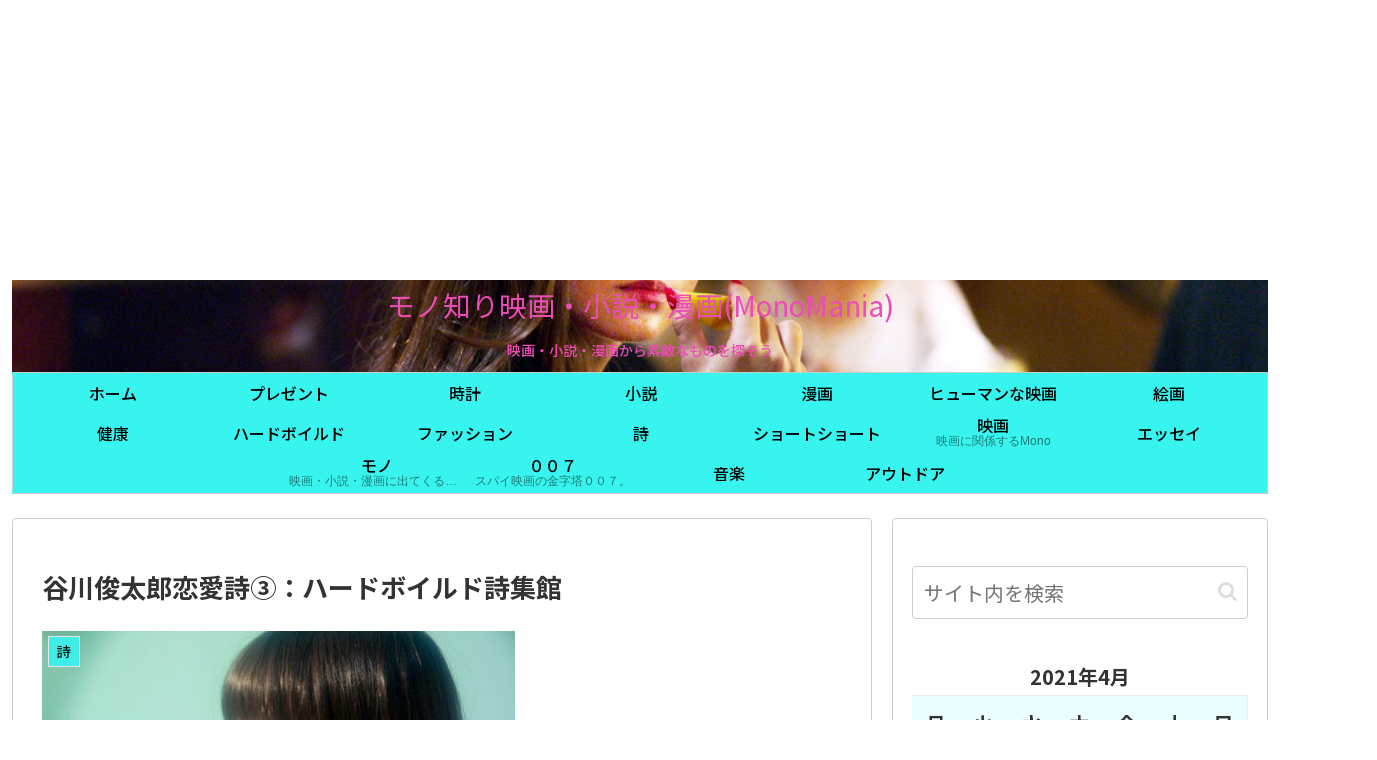

--- FILE ---
content_type: text/html; charset=utf-8
request_url: https://www.google.com/recaptcha/api2/anchor?ar=1&k=6LcQyqUZAAAAAJpCWPz5xsfvoGJvOmMaFLNtjns5&co=aHR0cHM6Ly91bmNsZS54bi0tZWNrMmNxYjFhcTJlZjBsMmdpLmNvbTo0NDM.&hl=ja&v=PoyoqOPhxBO7pBk68S4YbpHZ&size=invisible&badge=inline&anchor-ms=20000&execute-ms=30000&cb=raleqxop9zk
body_size: 49104
content:
<!DOCTYPE HTML><html dir="ltr" lang="ja"><head><meta http-equiv="Content-Type" content="text/html; charset=UTF-8">
<meta http-equiv="X-UA-Compatible" content="IE=edge">
<title>reCAPTCHA</title>
<style type="text/css">
/* cyrillic-ext */
@font-face {
  font-family: 'Roboto';
  font-style: normal;
  font-weight: 400;
  font-stretch: 100%;
  src: url(//fonts.gstatic.com/s/roboto/v48/KFO7CnqEu92Fr1ME7kSn66aGLdTylUAMa3GUBHMdazTgWw.woff2) format('woff2');
  unicode-range: U+0460-052F, U+1C80-1C8A, U+20B4, U+2DE0-2DFF, U+A640-A69F, U+FE2E-FE2F;
}
/* cyrillic */
@font-face {
  font-family: 'Roboto';
  font-style: normal;
  font-weight: 400;
  font-stretch: 100%;
  src: url(//fonts.gstatic.com/s/roboto/v48/KFO7CnqEu92Fr1ME7kSn66aGLdTylUAMa3iUBHMdazTgWw.woff2) format('woff2');
  unicode-range: U+0301, U+0400-045F, U+0490-0491, U+04B0-04B1, U+2116;
}
/* greek-ext */
@font-face {
  font-family: 'Roboto';
  font-style: normal;
  font-weight: 400;
  font-stretch: 100%;
  src: url(//fonts.gstatic.com/s/roboto/v48/KFO7CnqEu92Fr1ME7kSn66aGLdTylUAMa3CUBHMdazTgWw.woff2) format('woff2');
  unicode-range: U+1F00-1FFF;
}
/* greek */
@font-face {
  font-family: 'Roboto';
  font-style: normal;
  font-weight: 400;
  font-stretch: 100%;
  src: url(//fonts.gstatic.com/s/roboto/v48/KFO7CnqEu92Fr1ME7kSn66aGLdTylUAMa3-UBHMdazTgWw.woff2) format('woff2');
  unicode-range: U+0370-0377, U+037A-037F, U+0384-038A, U+038C, U+038E-03A1, U+03A3-03FF;
}
/* math */
@font-face {
  font-family: 'Roboto';
  font-style: normal;
  font-weight: 400;
  font-stretch: 100%;
  src: url(//fonts.gstatic.com/s/roboto/v48/KFO7CnqEu92Fr1ME7kSn66aGLdTylUAMawCUBHMdazTgWw.woff2) format('woff2');
  unicode-range: U+0302-0303, U+0305, U+0307-0308, U+0310, U+0312, U+0315, U+031A, U+0326-0327, U+032C, U+032F-0330, U+0332-0333, U+0338, U+033A, U+0346, U+034D, U+0391-03A1, U+03A3-03A9, U+03B1-03C9, U+03D1, U+03D5-03D6, U+03F0-03F1, U+03F4-03F5, U+2016-2017, U+2034-2038, U+203C, U+2040, U+2043, U+2047, U+2050, U+2057, U+205F, U+2070-2071, U+2074-208E, U+2090-209C, U+20D0-20DC, U+20E1, U+20E5-20EF, U+2100-2112, U+2114-2115, U+2117-2121, U+2123-214F, U+2190, U+2192, U+2194-21AE, U+21B0-21E5, U+21F1-21F2, U+21F4-2211, U+2213-2214, U+2216-22FF, U+2308-230B, U+2310, U+2319, U+231C-2321, U+2336-237A, U+237C, U+2395, U+239B-23B7, U+23D0, U+23DC-23E1, U+2474-2475, U+25AF, U+25B3, U+25B7, U+25BD, U+25C1, U+25CA, U+25CC, U+25FB, U+266D-266F, U+27C0-27FF, U+2900-2AFF, U+2B0E-2B11, U+2B30-2B4C, U+2BFE, U+3030, U+FF5B, U+FF5D, U+1D400-1D7FF, U+1EE00-1EEFF;
}
/* symbols */
@font-face {
  font-family: 'Roboto';
  font-style: normal;
  font-weight: 400;
  font-stretch: 100%;
  src: url(//fonts.gstatic.com/s/roboto/v48/KFO7CnqEu92Fr1ME7kSn66aGLdTylUAMaxKUBHMdazTgWw.woff2) format('woff2');
  unicode-range: U+0001-000C, U+000E-001F, U+007F-009F, U+20DD-20E0, U+20E2-20E4, U+2150-218F, U+2190, U+2192, U+2194-2199, U+21AF, U+21E6-21F0, U+21F3, U+2218-2219, U+2299, U+22C4-22C6, U+2300-243F, U+2440-244A, U+2460-24FF, U+25A0-27BF, U+2800-28FF, U+2921-2922, U+2981, U+29BF, U+29EB, U+2B00-2BFF, U+4DC0-4DFF, U+FFF9-FFFB, U+10140-1018E, U+10190-1019C, U+101A0, U+101D0-101FD, U+102E0-102FB, U+10E60-10E7E, U+1D2C0-1D2D3, U+1D2E0-1D37F, U+1F000-1F0FF, U+1F100-1F1AD, U+1F1E6-1F1FF, U+1F30D-1F30F, U+1F315, U+1F31C, U+1F31E, U+1F320-1F32C, U+1F336, U+1F378, U+1F37D, U+1F382, U+1F393-1F39F, U+1F3A7-1F3A8, U+1F3AC-1F3AF, U+1F3C2, U+1F3C4-1F3C6, U+1F3CA-1F3CE, U+1F3D4-1F3E0, U+1F3ED, U+1F3F1-1F3F3, U+1F3F5-1F3F7, U+1F408, U+1F415, U+1F41F, U+1F426, U+1F43F, U+1F441-1F442, U+1F444, U+1F446-1F449, U+1F44C-1F44E, U+1F453, U+1F46A, U+1F47D, U+1F4A3, U+1F4B0, U+1F4B3, U+1F4B9, U+1F4BB, U+1F4BF, U+1F4C8-1F4CB, U+1F4D6, U+1F4DA, U+1F4DF, U+1F4E3-1F4E6, U+1F4EA-1F4ED, U+1F4F7, U+1F4F9-1F4FB, U+1F4FD-1F4FE, U+1F503, U+1F507-1F50B, U+1F50D, U+1F512-1F513, U+1F53E-1F54A, U+1F54F-1F5FA, U+1F610, U+1F650-1F67F, U+1F687, U+1F68D, U+1F691, U+1F694, U+1F698, U+1F6AD, U+1F6B2, U+1F6B9-1F6BA, U+1F6BC, U+1F6C6-1F6CF, U+1F6D3-1F6D7, U+1F6E0-1F6EA, U+1F6F0-1F6F3, U+1F6F7-1F6FC, U+1F700-1F7FF, U+1F800-1F80B, U+1F810-1F847, U+1F850-1F859, U+1F860-1F887, U+1F890-1F8AD, U+1F8B0-1F8BB, U+1F8C0-1F8C1, U+1F900-1F90B, U+1F93B, U+1F946, U+1F984, U+1F996, U+1F9E9, U+1FA00-1FA6F, U+1FA70-1FA7C, U+1FA80-1FA89, U+1FA8F-1FAC6, U+1FACE-1FADC, U+1FADF-1FAE9, U+1FAF0-1FAF8, U+1FB00-1FBFF;
}
/* vietnamese */
@font-face {
  font-family: 'Roboto';
  font-style: normal;
  font-weight: 400;
  font-stretch: 100%;
  src: url(//fonts.gstatic.com/s/roboto/v48/KFO7CnqEu92Fr1ME7kSn66aGLdTylUAMa3OUBHMdazTgWw.woff2) format('woff2');
  unicode-range: U+0102-0103, U+0110-0111, U+0128-0129, U+0168-0169, U+01A0-01A1, U+01AF-01B0, U+0300-0301, U+0303-0304, U+0308-0309, U+0323, U+0329, U+1EA0-1EF9, U+20AB;
}
/* latin-ext */
@font-face {
  font-family: 'Roboto';
  font-style: normal;
  font-weight: 400;
  font-stretch: 100%;
  src: url(//fonts.gstatic.com/s/roboto/v48/KFO7CnqEu92Fr1ME7kSn66aGLdTylUAMa3KUBHMdazTgWw.woff2) format('woff2');
  unicode-range: U+0100-02BA, U+02BD-02C5, U+02C7-02CC, U+02CE-02D7, U+02DD-02FF, U+0304, U+0308, U+0329, U+1D00-1DBF, U+1E00-1E9F, U+1EF2-1EFF, U+2020, U+20A0-20AB, U+20AD-20C0, U+2113, U+2C60-2C7F, U+A720-A7FF;
}
/* latin */
@font-face {
  font-family: 'Roboto';
  font-style: normal;
  font-weight: 400;
  font-stretch: 100%;
  src: url(//fonts.gstatic.com/s/roboto/v48/KFO7CnqEu92Fr1ME7kSn66aGLdTylUAMa3yUBHMdazQ.woff2) format('woff2');
  unicode-range: U+0000-00FF, U+0131, U+0152-0153, U+02BB-02BC, U+02C6, U+02DA, U+02DC, U+0304, U+0308, U+0329, U+2000-206F, U+20AC, U+2122, U+2191, U+2193, U+2212, U+2215, U+FEFF, U+FFFD;
}
/* cyrillic-ext */
@font-face {
  font-family: 'Roboto';
  font-style: normal;
  font-weight: 500;
  font-stretch: 100%;
  src: url(//fonts.gstatic.com/s/roboto/v48/KFO7CnqEu92Fr1ME7kSn66aGLdTylUAMa3GUBHMdazTgWw.woff2) format('woff2');
  unicode-range: U+0460-052F, U+1C80-1C8A, U+20B4, U+2DE0-2DFF, U+A640-A69F, U+FE2E-FE2F;
}
/* cyrillic */
@font-face {
  font-family: 'Roboto';
  font-style: normal;
  font-weight: 500;
  font-stretch: 100%;
  src: url(//fonts.gstatic.com/s/roboto/v48/KFO7CnqEu92Fr1ME7kSn66aGLdTylUAMa3iUBHMdazTgWw.woff2) format('woff2');
  unicode-range: U+0301, U+0400-045F, U+0490-0491, U+04B0-04B1, U+2116;
}
/* greek-ext */
@font-face {
  font-family: 'Roboto';
  font-style: normal;
  font-weight: 500;
  font-stretch: 100%;
  src: url(//fonts.gstatic.com/s/roboto/v48/KFO7CnqEu92Fr1ME7kSn66aGLdTylUAMa3CUBHMdazTgWw.woff2) format('woff2');
  unicode-range: U+1F00-1FFF;
}
/* greek */
@font-face {
  font-family: 'Roboto';
  font-style: normal;
  font-weight: 500;
  font-stretch: 100%;
  src: url(//fonts.gstatic.com/s/roboto/v48/KFO7CnqEu92Fr1ME7kSn66aGLdTylUAMa3-UBHMdazTgWw.woff2) format('woff2');
  unicode-range: U+0370-0377, U+037A-037F, U+0384-038A, U+038C, U+038E-03A1, U+03A3-03FF;
}
/* math */
@font-face {
  font-family: 'Roboto';
  font-style: normal;
  font-weight: 500;
  font-stretch: 100%;
  src: url(//fonts.gstatic.com/s/roboto/v48/KFO7CnqEu92Fr1ME7kSn66aGLdTylUAMawCUBHMdazTgWw.woff2) format('woff2');
  unicode-range: U+0302-0303, U+0305, U+0307-0308, U+0310, U+0312, U+0315, U+031A, U+0326-0327, U+032C, U+032F-0330, U+0332-0333, U+0338, U+033A, U+0346, U+034D, U+0391-03A1, U+03A3-03A9, U+03B1-03C9, U+03D1, U+03D5-03D6, U+03F0-03F1, U+03F4-03F5, U+2016-2017, U+2034-2038, U+203C, U+2040, U+2043, U+2047, U+2050, U+2057, U+205F, U+2070-2071, U+2074-208E, U+2090-209C, U+20D0-20DC, U+20E1, U+20E5-20EF, U+2100-2112, U+2114-2115, U+2117-2121, U+2123-214F, U+2190, U+2192, U+2194-21AE, U+21B0-21E5, U+21F1-21F2, U+21F4-2211, U+2213-2214, U+2216-22FF, U+2308-230B, U+2310, U+2319, U+231C-2321, U+2336-237A, U+237C, U+2395, U+239B-23B7, U+23D0, U+23DC-23E1, U+2474-2475, U+25AF, U+25B3, U+25B7, U+25BD, U+25C1, U+25CA, U+25CC, U+25FB, U+266D-266F, U+27C0-27FF, U+2900-2AFF, U+2B0E-2B11, U+2B30-2B4C, U+2BFE, U+3030, U+FF5B, U+FF5D, U+1D400-1D7FF, U+1EE00-1EEFF;
}
/* symbols */
@font-face {
  font-family: 'Roboto';
  font-style: normal;
  font-weight: 500;
  font-stretch: 100%;
  src: url(//fonts.gstatic.com/s/roboto/v48/KFO7CnqEu92Fr1ME7kSn66aGLdTylUAMaxKUBHMdazTgWw.woff2) format('woff2');
  unicode-range: U+0001-000C, U+000E-001F, U+007F-009F, U+20DD-20E0, U+20E2-20E4, U+2150-218F, U+2190, U+2192, U+2194-2199, U+21AF, U+21E6-21F0, U+21F3, U+2218-2219, U+2299, U+22C4-22C6, U+2300-243F, U+2440-244A, U+2460-24FF, U+25A0-27BF, U+2800-28FF, U+2921-2922, U+2981, U+29BF, U+29EB, U+2B00-2BFF, U+4DC0-4DFF, U+FFF9-FFFB, U+10140-1018E, U+10190-1019C, U+101A0, U+101D0-101FD, U+102E0-102FB, U+10E60-10E7E, U+1D2C0-1D2D3, U+1D2E0-1D37F, U+1F000-1F0FF, U+1F100-1F1AD, U+1F1E6-1F1FF, U+1F30D-1F30F, U+1F315, U+1F31C, U+1F31E, U+1F320-1F32C, U+1F336, U+1F378, U+1F37D, U+1F382, U+1F393-1F39F, U+1F3A7-1F3A8, U+1F3AC-1F3AF, U+1F3C2, U+1F3C4-1F3C6, U+1F3CA-1F3CE, U+1F3D4-1F3E0, U+1F3ED, U+1F3F1-1F3F3, U+1F3F5-1F3F7, U+1F408, U+1F415, U+1F41F, U+1F426, U+1F43F, U+1F441-1F442, U+1F444, U+1F446-1F449, U+1F44C-1F44E, U+1F453, U+1F46A, U+1F47D, U+1F4A3, U+1F4B0, U+1F4B3, U+1F4B9, U+1F4BB, U+1F4BF, U+1F4C8-1F4CB, U+1F4D6, U+1F4DA, U+1F4DF, U+1F4E3-1F4E6, U+1F4EA-1F4ED, U+1F4F7, U+1F4F9-1F4FB, U+1F4FD-1F4FE, U+1F503, U+1F507-1F50B, U+1F50D, U+1F512-1F513, U+1F53E-1F54A, U+1F54F-1F5FA, U+1F610, U+1F650-1F67F, U+1F687, U+1F68D, U+1F691, U+1F694, U+1F698, U+1F6AD, U+1F6B2, U+1F6B9-1F6BA, U+1F6BC, U+1F6C6-1F6CF, U+1F6D3-1F6D7, U+1F6E0-1F6EA, U+1F6F0-1F6F3, U+1F6F7-1F6FC, U+1F700-1F7FF, U+1F800-1F80B, U+1F810-1F847, U+1F850-1F859, U+1F860-1F887, U+1F890-1F8AD, U+1F8B0-1F8BB, U+1F8C0-1F8C1, U+1F900-1F90B, U+1F93B, U+1F946, U+1F984, U+1F996, U+1F9E9, U+1FA00-1FA6F, U+1FA70-1FA7C, U+1FA80-1FA89, U+1FA8F-1FAC6, U+1FACE-1FADC, U+1FADF-1FAE9, U+1FAF0-1FAF8, U+1FB00-1FBFF;
}
/* vietnamese */
@font-face {
  font-family: 'Roboto';
  font-style: normal;
  font-weight: 500;
  font-stretch: 100%;
  src: url(//fonts.gstatic.com/s/roboto/v48/KFO7CnqEu92Fr1ME7kSn66aGLdTylUAMa3OUBHMdazTgWw.woff2) format('woff2');
  unicode-range: U+0102-0103, U+0110-0111, U+0128-0129, U+0168-0169, U+01A0-01A1, U+01AF-01B0, U+0300-0301, U+0303-0304, U+0308-0309, U+0323, U+0329, U+1EA0-1EF9, U+20AB;
}
/* latin-ext */
@font-face {
  font-family: 'Roboto';
  font-style: normal;
  font-weight: 500;
  font-stretch: 100%;
  src: url(//fonts.gstatic.com/s/roboto/v48/KFO7CnqEu92Fr1ME7kSn66aGLdTylUAMa3KUBHMdazTgWw.woff2) format('woff2');
  unicode-range: U+0100-02BA, U+02BD-02C5, U+02C7-02CC, U+02CE-02D7, U+02DD-02FF, U+0304, U+0308, U+0329, U+1D00-1DBF, U+1E00-1E9F, U+1EF2-1EFF, U+2020, U+20A0-20AB, U+20AD-20C0, U+2113, U+2C60-2C7F, U+A720-A7FF;
}
/* latin */
@font-face {
  font-family: 'Roboto';
  font-style: normal;
  font-weight: 500;
  font-stretch: 100%;
  src: url(//fonts.gstatic.com/s/roboto/v48/KFO7CnqEu92Fr1ME7kSn66aGLdTylUAMa3yUBHMdazQ.woff2) format('woff2');
  unicode-range: U+0000-00FF, U+0131, U+0152-0153, U+02BB-02BC, U+02C6, U+02DA, U+02DC, U+0304, U+0308, U+0329, U+2000-206F, U+20AC, U+2122, U+2191, U+2193, U+2212, U+2215, U+FEFF, U+FFFD;
}
/* cyrillic-ext */
@font-face {
  font-family: 'Roboto';
  font-style: normal;
  font-weight: 900;
  font-stretch: 100%;
  src: url(//fonts.gstatic.com/s/roboto/v48/KFO7CnqEu92Fr1ME7kSn66aGLdTylUAMa3GUBHMdazTgWw.woff2) format('woff2');
  unicode-range: U+0460-052F, U+1C80-1C8A, U+20B4, U+2DE0-2DFF, U+A640-A69F, U+FE2E-FE2F;
}
/* cyrillic */
@font-face {
  font-family: 'Roboto';
  font-style: normal;
  font-weight: 900;
  font-stretch: 100%;
  src: url(//fonts.gstatic.com/s/roboto/v48/KFO7CnqEu92Fr1ME7kSn66aGLdTylUAMa3iUBHMdazTgWw.woff2) format('woff2');
  unicode-range: U+0301, U+0400-045F, U+0490-0491, U+04B0-04B1, U+2116;
}
/* greek-ext */
@font-face {
  font-family: 'Roboto';
  font-style: normal;
  font-weight: 900;
  font-stretch: 100%;
  src: url(//fonts.gstatic.com/s/roboto/v48/KFO7CnqEu92Fr1ME7kSn66aGLdTylUAMa3CUBHMdazTgWw.woff2) format('woff2');
  unicode-range: U+1F00-1FFF;
}
/* greek */
@font-face {
  font-family: 'Roboto';
  font-style: normal;
  font-weight: 900;
  font-stretch: 100%;
  src: url(//fonts.gstatic.com/s/roboto/v48/KFO7CnqEu92Fr1ME7kSn66aGLdTylUAMa3-UBHMdazTgWw.woff2) format('woff2');
  unicode-range: U+0370-0377, U+037A-037F, U+0384-038A, U+038C, U+038E-03A1, U+03A3-03FF;
}
/* math */
@font-face {
  font-family: 'Roboto';
  font-style: normal;
  font-weight: 900;
  font-stretch: 100%;
  src: url(//fonts.gstatic.com/s/roboto/v48/KFO7CnqEu92Fr1ME7kSn66aGLdTylUAMawCUBHMdazTgWw.woff2) format('woff2');
  unicode-range: U+0302-0303, U+0305, U+0307-0308, U+0310, U+0312, U+0315, U+031A, U+0326-0327, U+032C, U+032F-0330, U+0332-0333, U+0338, U+033A, U+0346, U+034D, U+0391-03A1, U+03A3-03A9, U+03B1-03C9, U+03D1, U+03D5-03D6, U+03F0-03F1, U+03F4-03F5, U+2016-2017, U+2034-2038, U+203C, U+2040, U+2043, U+2047, U+2050, U+2057, U+205F, U+2070-2071, U+2074-208E, U+2090-209C, U+20D0-20DC, U+20E1, U+20E5-20EF, U+2100-2112, U+2114-2115, U+2117-2121, U+2123-214F, U+2190, U+2192, U+2194-21AE, U+21B0-21E5, U+21F1-21F2, U+21F4-2211, U+2213-2214, U+2216-22FF, U+2308-230B, U+2310, U+2319, U+231C-2321, U+2336-237A, U+237C, U+2395, U+239B-23B7, U+23D0, U+23DC-23E1, U+2474-2475, U+25AF, U+25B3, U+25B7, U+25BD, U+25C1, U+25CA, U+25CC, U+25FB, U+266D-266F, U+27C0-27FF, U+2900-2AFF, U+2B0E-2B11, U+2B30-2B4C, U+2BFE, U+3030, U+FF5B, U+FF5D, U+1D400-1D7FF, U+1EE00-1EEFF;
}
/* symbols */
@font-face {
  font-family: 'Roboto';
  font-style: normal;
  font-weight: 900;
  font-stretch: 100%;
  src: url(//fonts.gstatic.com/s/roboto/v48/KFO7CnqEu92Fr1ME7kSn66aGLdTylUAMaxKUBHMdazTgWw.woff2) format('woff2');
  unicode-range: U+0001-000C, U+000E-001F, U+007F-009F, U+20DD-20E0, U+20E2-20E4, U+2150-218F, U+2190, U+2192, U+2194-2199, U+21AF, U+21E6-21F0, U+21F3, U+2218-2219, U+2299, U+22C4-22C6, U+2300-243F, U+2440-244A, U+2460-24FF, U+25A0-27BF, U+2800-28FF, U+2921-2922, U+2981, U+29BF, U+29EB, U+2B00-2BFF, U+4DC0-4DFF, U+FFF9-FFFB, U+10140-1018E, U+10190-1019C, U+101A0, U+101D0-101FD, U+102E0-102FB, U+10E60-10E7E, U+1D2C0-1D2D3, U+1D2E0-1D37F, U+1F000-1F0FF, U+1F100-1F1AD, U+1F1E6-1F1FF, U+1F30D-1F30F, U+1F315, U+1F31C, U+1F31E, U+1F320-1F32C, U+1F336, U+1F378, U+1F37D, U+1F382, U+1F393-1F39F, U+1F3A7-1F3A8, U+1F3AC-1F3AF, U+1F3C2, U+1F3C4-1F3C6, U+1F3CA-1F3CE, U+1F3D4-1F3E0, U+1F3ED, U+1F3F1-1F3F3, U+1F3F5-1F3F7, U+1F408, U+1F415, U+1F41F, U+1F426, U+1F43F, U+1F441-1F442, U+1F444, U+1F446-1F449, U+1F44C-1F44E, U+1F453, U+1F46A, U+1F47D, U+1F4A3, U+1F4B0, U+1F4B3, U+1F4B9, U+1F4BB, U+1F4BF, U+1F4C8-1F4CB, U+1F4D6, U+1F4DA, U+1F4DF, U+1F4E3-1F4E6, U+1F4EA-1F4ED, U+1F4F7, U+1F4F9-1F4FB, U+1F4FD-1F4FE, U+1F503, U+1F507-1F50B, U+1F50D, U+1F512-1F513, U+1F53E-1F54A, U+1F54F-1F5FA, U+1F610, U+1F650-1F67F, U+1F687, U+1F68D, U+1F691, U+1F694, U+1F698, U+1F6AD, U+1F6B2, U+1F6B9-1F6BA, U+1F6BC, U+1F6C6-1F6CF, U+1F6D3-1F6D7, U+1F6E0-1F6EA, U+1F6F0-1F6F3, U+1F6F7-1F6FC, U+1F700-1F7FF, U+1F800-1F80B, U+1F810-1F847, U+1F850-1F859, U+1F860-1F887, U+1F890-1F8AD, U+1F8B0-1F8BB, U+1F8C0-1F8C1, U+1F900-1F90B, U+1F93B, U+1F946, U+1F984, U+1F996, U+1F9E9, U+1FA00-1FA6F, U+1FA70-1FA7C, U+1FA80-1FA89, U+1FA8F-1FAC6, U+1FACE-1FADC, U+1FADF-1FAE9, U+1FAF0-1FAF8, U+1FB00-1FBFF;
}
/* vietnamese */
@font-face {
  font-family: 'Roboto';
  font-style: normal;
  font-weight: 900;
  font-stretch: 100%;
  src: url(//fonts.gstatic.com/s/roboto/v48/KFO7CnqEu92Fr1ME7kSn66aGLdTylUAMa3OUBHMdazTgWw.woff2) format('woff2');
  unicode-range: U+0102-0103, U+0110-0111, U+0128-0129, U+0168-0169, U+01A0-01A1, U+01AF-01B0, U+0300-0301, U+0303-0304, U+0308-0309, U+0323, U+0329, U+1EA0-1EF9, U+20AB;
}
/* latin-ext */
@font-face {
  font-family: 'Roboto';
  font-style: normal;
  font-weight: 900;
  font-stretch: 100%;
  src: url(//fonts.gstatic.com/s/roboto/v48/KFO7CnqEu92Fr1ME7kSn66aGLdTylUAMa3KUBHMdazTgWw.woff2) format('woff2');
  unicode-range: U+0100-02BA, U+02BD-02C5, U+02C7-02CC, U+02CE-02D7, U+02DD-02FF, U+0304, U+0308, U+0329, U+1D00-1DBF, U+1E00-1E9F, U+1EF2-1EFF, U+2020, U+20A0-20AB, U+20AD-20C0, U+2113, U+2C60-2C7F, U+A720-A7FF;
}
/* latin */
@font-face {
  font-family: 'Roboto';
  font-style: normal;
  font-weight: 900;
  font-stretch: 100%;
  src: url(//fonts.gstatic.com/s/roboto/v48/KFO7CnqEu92Fr1ME7kSn66aGLdTylUAMa3yUBHMdazQ.woff2) format('woff2');
  unicode-range: U+0000-00FF, U+0131, U+0152-0153, U+02BB-02BC, U+02C6, U+02DA, U+02DC, U+0304, U+0308, U+0329, U+2000-206F, U+20AC, U+2122, U+2191, U+2193, U+2212, U+2215, U+FEFF, U+FFFD;
}

</style>
<link rel="stylesheet" type="text/css" href="https://www.gstatic.com/recaptcha/releases/PoyoqOPhxBO7pBk68S4YbpHZ/styles__ltr.css">
<script nonce="je0RhePaSNA3lS6kWEd8Tw" type="text/javascript">window['__recaptcha_api'] = 'https://www.google.com/recaptcha/api2/';</script>
<script type="text/javascript" src="https://www.gstatic.com/recaptcha/releases/PoyoqOPhxBO7pBk68S4YbpHZ/recaptcha__ja.js" nonce="je0RhePaSNA3lS6kWEd8Tw">
      
    </script></head>
<body><div id="rc-anchor-alert" class="rc-anchor-alert"></div>
<input type="hidden" id="recaptcha-token" value="[base64]">
<script type="text/javascript" nonce="je0RhePaSNA3lS6kWEd8Tw">
      recaptcha.anchor.Main.init("[\x22ainput\x22,[\x22bgdata\x22,\x22\x22,\[base64]/[base64]/[base64]/ZyhXLGgpOnEoW04sMjEsbF0sVywwKSxoKSxmYWxzZSxmYWxzZSl9Y2F0Y2goayl7RygzNTgsVyk/[base64]/[base64]/[base64]/[base64]/[base64]/[base64]/[base64]/bmV3IEJbT10oRFswXSk6dz09Mj9uZXcgQltPXShEWzBdLERbMV0pOnc9PTM/bmV3IEJbT10oRFswXSxEWzFdLERbMl0pOnc9PTQ/[base64]/[base64]/[base64]/[base64]/[base64]\\u003d\x22,\[base64]\\u003d\x22,\x22aQUDw4nCsFjChGoyCGLDqUHCj8KVw4DDocOiw4LCv0ZBwpvDhH/Dv8O4w5DDnXtZw7t8BsOIw4bCr200wpHDj8Kuw4R9wqPDoGjDuGrDtnHClMO4wrvDuirDtsKgYcOeex/DsMOqScK3CG9zaMKmccOyw77DiMK5SMKowrPDgcKAX8OAw6l3w4zDj8Kcw6d2CW7CvcOow5VQecOoY3jDkcOpEgjCozc1ecONMnrDuTcGGcO0LcOmc8KjUFciUSwIw7nDnVcCwpUdHcONw5XCncOgw59ew7xAwq3Cp8ONGMOTw5xlYSjDv8O/[base64]/[base64]/[base64]/Dp8OCwpEJOirCiMKPYMOLSRvDqgIjwoPDniLCmCJ3wo7CrsKyI8OSIQnCrMOzwq42BMObw4rDoQV8wowwFcONacOBw5bDncO9HMKswpZ7IMOuOMOiOUQ2wq3DiSPDvB/Dmh7DmFjCnAtjW0AoXmhfwo/[base64]/XMKUwq43FMKhEnNVw6l4XMOzJzV6wp/DlEYWWkJ2w7/Dunx5wpoBwrpCZQY6ZsKXw41Vw6tUf8KGw7QmEsKyLMKzLDTCv8O4fxEIw5HCmMOVSDc2BRrDj8OBw59JLjQdw7oewrLDsMKwV8O6w55uw7LDkm/Dv8KfwqrDkcOXYsOrdcORw6zCncKrY8K6acK7wq7DijXDnE/ClWB+Pw3Dg8O8wpnDngTCgMKIwpVqw5vCiVIsw7HDkjIVZsKTRnrDmGrDtQ3DqT7CvsKAw5wIeMKGVMOMOMKtE8OrwqDCk8K7w5R9w4xaw6hefFvCl0TDqMKBfMOSw6sKw6bDuXHDg8OeCnQ3NMO6EMK/IijCgMOGNTYjPsO6wrh6TFPDnnF6wocGW8KeOVIHw63DinfDpsKiwpwsM8O4wrDDllUCw4F2D8O7QRrCngDCgX8uaxrDqsOZw7PDjmMvZWJPDsKJwrR3wrZMw6XDoFo0PRjCvR/Ds8KjeC3DqcKywpkqw4kWwpcwwppaRcKbcTNec8OjwqHCjmkdwr7Di8OrwrtLVsKWJcOrw4cOwrrDkBjCksKuw5HCq8ODwoxdw73DrcKnST9pw4rCjcKzw60zd8OwEj4Rw6IPaWbDoMODw4xRcsK7bwF/[base64]/CpMKqwpw/Z8Ohwo8Rwr3Dq8KOw4APw7vCoRbCm8OVwpYJw7TDuMK5wr5gwpsLcMKeG8KZPAN5wpbDl8OYw5fDgXrDtxgCwrLDmEsrHMOiLHgsw6k5wpd/AzLDj01iw4B3wpHCrMKjwrTCt3lMPcKaw4zCjsKpP8ObG8Ouw4QYwpzCosOiWsOnSMOHUcK1UhPCpBFnw5jDssKAw6nDrgLCr8OGw6FxPHrDjmNRw4pbXnXCrArDjcOiUnZidcKiE8K8wr3Dj2xGw57CpRjDsibDhsOywr4AWnHCjsKeUTtIwqwUwoI+w5/CisKtbChYw6DCvsKOw7g0X1zDt8OTw6jCt21Bw7LDlcKRFRRLe8ONK8ODw6zDuAjDosOewrXCqMObNcOSS8KXH8Oiw7/[base64]/Mh1bDcOPesK+T3rCgzTCjsO1w6MvD2zCpidxwo4XNcOsaUF5wovCisOMLMKxwovClwdALMKoXlQidcKtRS3DgMKFNknDnMKXw7oHc8OGw57CpMO5L1s1SBHDvH0JT8K0aA/CqsOZwovCicOMSMKLw4Z1TMKGUMKaTEAUH2PCqAhbwr1xwrfDocOgJcOjQMO4WSRUeyHChDsfwo7ChGfDuw1cS18Xw71/fsKbw61bQCzCpMKDbcKETcKeKsOJGCR1fhDCpmjDv8OtI8K9ccOQwrbCtVTCucOUcAQzVRXCvMKHeRUiAzcuZsKyw5TDlU/CszzDnA4ZwqEZwpPDvi3Cih9DXsOpw5TDiVzDosKwYzTCkQ1twrDDpsOzwr1pw78cRsO+w43DtsOcJEd9cjTCtgUqwpITwrRCHMOXw6/[base64]/XMK/w4oddsKnw4PCpMOPTsOJIQ7CjjjDscOhw5RYeUI0YMKhw6TCv8OdwpBfw7hbw5cFwrU/wqdIw5l/KsKTIXtiwovCqMOAwrLCoMKjfj0+wozCvsKVw6BXShXCqMOaw7scVMKlMiV3N8OROBY1w51DNsKpLhZcIMKFw59AbsOrfz7DrG0kw6QgwrrDtcOAwovCh2XCj8OIOMKvwqTDiMKuI3rCr8K4wobCukLCkGAdw5PDqgYBw55AXDzCg8K/wrXDtE7Cg0XCpMKLwqVvw5ATw4A2wowswr7CiB4aDcORbMOJw67Cngp/wqBZwrgjIsOJw6zCkBbDhsKtR8OkbcKRw4bDmn3DglVxw5bChMKNw5IZwr0xwqrCpMOONyPDjUtSL3PCuDbDhCzCjzZvZD/Dr8KtCxN6wqjClEPDoMOyBsKwHHBmXcOYScK6w5HCu23CqcKnDcOZw5HCjMKjw7FmCHbCr8K3w79/[base64]/CpcOhwrzDvQAaIFXCt8OxwpgwL8KNwrQcwoHDuiLCgTENw4BGwqciwpHCvxtww7lTLsKKOVxmfg3Ch8OjICLDucOdw6VBw5ZAw53ClsKjwqQXX8KIwr0kWh/[base64]/DhMOxw4bDmHBqU8K1wp1IwoLDriHDrcOUwrQUwqpuSGbDok18aSLDosOdFMOnFsKqwovDqS0kScK1wo4Xw7/[base64]/CnB8RwrLCpTMFFsK0S8KNwpjDom5lwp8Uw63Cu8K2wqTCjRwSwo1zw4d5w5zDm0dBw6w3LAwzwrwePMOIw6zDq3Ifw48KIsORwq3CqMO3wqvClWZhCl4vFBvCr8KjYTXDmgd/[base64]/WsKdGsOQKE7CiDFEADTCmsOewrDDuMOzwp17TsO0N17Ck1/Dm2h5wppYU8OcSzEow5gMwp7DuMOawrdUM2Vjw5o4b1XDv8KUABUXaE1jZERNbih7wpFbwpTCii4ew5U0w60xwoEswqUZw68AwoENwoDDnSjCm0R4w6zDoh5DIxxHfmIOw4Z7D0MlbUXCusOEw6/Dt27CkmzDojDDlGcXOHpXVcO0wpvDohhmfsOIw5tRw7rDucOgw7hfwp1ZG8OVXMK7JDPDssKTw5hxC8KNw55gwrzCrSjDrsKoJhjCq0wVYgrDvcOFYcKww6QSw5jDjsOtw5zCl8KsLsOAwpBKwq/CgzfCsMKVw5fDlsKcwox+wqJFO0pPwq0LcsOrF8O0w78ww5XDosOLw6MiGC7CgMOMw6jCpQ7DpMKsNMOVw6rDqMOvw7XDnsK1w57CnToHD1g+HcOfNS3Dg3HCowYoGGRiWcO+w5jCjcK/OcKuwqsCScK8RcKowqIHw5U8YsKQwpoWw5/CgwcnYW1Hwo/DqHDCpMKxK0zDucKmwrs/w4rCjCvDqENiwpdWWcK3wpg9w4sdcG/CksKnw5IqwrvDlwLCpXJuMkfDrcOqA0AxwpsKw6t3KxjDvBXDuMK1w64/[base64]/DtMOCWGVpw6fDsMOawqE1wqTDsWrDm2zDvm3Co3Q1GFXCkcKuw55GCcKNPSxtw5gcw58vwpbDny8VOMOowpbCn8KWwp/Cu8KiZ8KaaMKbO8OSMsKrOsK4wo7CqcKwS8OFZzJ4w4jCisKnBMOwXsOFQ2LCsxXCj8K/wqTDosOtPAwJw6zDq8OZwpp3w4rCt8OzworDjsKAA13Dk2vCuW3Du1fCnMKtLl7DkXUEVsO7w4QMbMOER8O+w7U5w43DkgLDqRY/w7LCgsOaw4sBU8K3IWsnJMOKAG3CvybDosOqaTtfW8KCQRktwqNRanzDoFY2FlvCvcOqwoIESX7CgX/Cm2rDggM7w493w4nDm8KOwqXCt8Kow7HDnUbChcKsLXfCpsO8DcK1wpQ/FcK2NcKuw7FowrE+JwfCly/DsGl6McKvJDvCtgrDhioPX1Rgw6UQw4lMw4I8w7PDuzfDhcKQw6c+UcKOJkrChwESwpLDicOZWjtob8O8OcO3cm7DksKlJypJw7EVOsKeScKUOXJPEMOiw63DrlxxwpIJwozDkX/Duy/DliYIdCnClcOhwr/Cr8KlRUTCnsO8dg82Qlklw5TCkMKFZcK0Mw/[base64]/DocOhwobDvy9MworCscK8wpQbJMKbc8OcwrbCvgLCjw/DnSobZ8KlMl7DpxZ5KMKyw61CwqpbacK8QQohw7LCt2N0JSQ6w5/[base64]/UsOdX8OiLMOqGXMDwpwYw51XA8OCw4EOQQLDjsKZJsKMIybCn8OlwrrDpAvCn8KYw7obwr46wrwIwoXCu28/fcO7V2RiGMKgw5dcJDUcwrbCrhfCmBtPw4rDm1PDllXCuEMHw784wqbCokpVLnjCimzCg8K8w6piw782GsK6w5XDukTDv8OSwpp0w5bDksOtw5fCkDnDqMKSw7EFF8OtbDfCtsOaw4lhMlJzw4MnTsOwwoPDu03DlMOXw5PCvD3ClsOca3LDgWDDpz/CmDJCZ8KUa8KTf8KWXsKzwodsUMKYbExIwqh5EcKhw7LDgjkSP1IiREU3wpfDm8KVwqVtfcO5OEoSKRx/IsKWIlMBKwRBByRewpU8bcO/w7QGwovCnsO/[base64]/CrRHDgh/CqQ/DoC7DhxcUwpfDrsOKYMK5wqAdwolSwpnCoMKEKntSJxxYwpvClcKtw5cHwpHCmGLCmQcgAUDCn8KCchDCvcK9FUHDk8KxQFfCmxbDqcOJTwHCuhjDkMKQwqJ0VMOwIkkjw59FwpXDh8KTw7BoCSxpw7/CpMKufcOFwpjDucKnw6V3wp4+HztBKiDDqsKEfTvDh8O7wqDClznCphLCpcKnfcKPw5V9worCp2spEggXw5LCjAnDnMKxw67CjXY/[base64]/[base64]/Cl8KQKnoiO8Oxw6wbwqfDt8KPw7zDg2bDtMK7wr7Cn8KDwpcmSsKINX3Du8KsZ8KIT8O7wq/DpBRkw5Jkwp06C8K4UiLCksKew4DCkm7DvcOYwpDCncOSSBEowpPCjcKUwrHDi2Jaw6MCXsKLw6ENOcObwpcswplYQ3hnfFjDiDlZYFFpw5x9wpfDksK9wozDvil1wpMLwpA4JncEwp/DjcORdcOLX8KWWcKpcnIywpFhw7bDtAPDkzvCnXU5O8K3wrB2L8Ohwo5xwobDqRbDoG8pw5TDhcKUwovCjcKJP8OxwqbCkcK0wpRNPMK9MhkpwpHCqcONwqDChlgJHyI/[base64]/[base64]/CqMKPw6XCtEZgw5XCm2bDriLDmsOqXyfDv2Zlw6/[base64]/[base64]/w53CkMOHYTvCskVAw5AFw63Dh8OaEE7Dh8OBWnjDrsO1wo/[base64]/[base64]/Dk8KOwokiwq3CgcKfwqXCuSFFw6hFwqTCpGLDqjxJM3BEG8O6w5zDiMOhJcOTe8OqZMOhbAR4cANzAcK2wo1Tbh7DtcK+worCsFQPw4nClgp7LsOyGh/DtcOCwpLCo8OEZFxGEcKrLnDDqDJow5rCk8KqA8Oow77DlxXCgj7DqUTDkiDCkcKhw5jDt8Kiwp9ww7/DkRLDq8KafF0sw5cHwqfDhMOGwpvCl8OCwqduwqPDmsKCBxHDoV/[base64]/CtcO2Oi9XTsO4PMK6w5bCoMKhFk98w50Ew4jCncOSe8KpA8Kawow5WiPDmWYzQ8Oqw4FIw4XDisOyQcO8wqDDhBptZzzDjMKvw7DCmBfDu8OFOMONMcODHi/CrMKzw53Dl8KOwobCs8KvLivCsgF6wqd3WcKFNsOMcinCuHI4VxQqwpjCt0VdCAJlbsKMMsKBwqcbwqFtYcKfNTDDn2bDpcKTUhLDoRFkRMK0wrzCqWrDmcO7w79/dCPCkcOhwojDgHYQw5TDjAXDkMOKw5rCmwzDunbCgcOZw5VOEMKRGcKVw71tZW/[base64]/w4h/[base64]/CisOeRcKlw7jClFbCl8KHFDExUsKiw7/ChkoYSAbDsHTCrhYIwqzDisODZx3DoQIKIsKpwrvDonXCgMOHwpFrw7xnAngGHVJowoTCj8KlwrpiHkLDo0LDlsOQw4LDgQ/Dh8OQLQTDj8KyZsKhS8K3w7/[base64]/[base64]/ChsKwwqLCtXt1w5dowqHCsCTCq8KlwoBKScO7wpvDlsOob0XCpwJcwqjCmFReU8Ouwo8aSmHDsMKCcEzCn8OUb8OGOMOmH8OhJ03CrcOHwqzCisKSw77CiDFPw4hBw5Fpwr1OTsOqwpcCJCPCqMOWZ0TCpEB8PCATES/Co8K0w5TDpMO5wrTCrQnDqhRmYyLCh2ZsJcKWw47DocOMwpHDv8KtKsO+RzPDmMKcw4ghw6I/FsOjesO9VMOhwpdiAgJgWsKQU8KzwoDCslBiClzDucOFHTpgRsKsfcO4UAdLMMOewqdSwrdLP0zCoEc8wpjDmwR+UjFjw6nDuMKvwq0wV2PDnsO0w7QnbjgNw4UPw4h/[base64]/[base64]/w4BwwoFqwoIWw7HCmA/Du8KMWBfDoXVKNDjDlMOTw53DmMKFLHc7w4fDsMOdwoFuw4Mzw7JfHBfCp0jDlMKgwqPDkMK4w5gHw7XDmWfCrAoVwr/Di8OWX0VRwoMGw6DDgj0SUMOKDsK6E8O+E8Kzw6DDjCbDsMOiw7zDtGUjNMKvP8KhPmnDsi1HfMOUeMKZwrvDklwmRCPDq8KXwqzDi8KMwroVASTDmRLCnXFbPVpDwrxVXMORw5fDs8KfwqzCvsONwp/ClsOlLcK2w45LLsOnAEoab2HCmsOUw5YEwqEEwokJWsOxwoDDsy9cw6QGfXdbwpRqwrhCLsKBaMKEw63CgcOewrdxwoXCn8K2wp7Do8OEahHDlwXDtDIFazxwJxrDpsOtY8ODesK6IsK/OsOzWcKvCcONw73CgSQvTMOCXDwIwqXCqj/DksKqwpTCkmTDth0Gw4E7wr/Cl0YHwr3Cl8K5wqzCs2bDkWzCqxHCmUk/wq/CklIiEMKtQWzDp8OrB8OZw4zCiy8NZsKhPR3CqmfCuBcrw49pw7rDtSvDgAzDnFTCgBAlTcO3GMKGIMO6eybDj8Ozwq5cw5nDlcO9wpLCvMO3wqXCs8Olwq/DjsOAw7kIc35KS1XCisKIEGlcwoM9w4YCwqzChR3CiMOmJDnCgSvCm17Crlc6YA3DmFFJcgAJwoMuw7o6N3fDoMO3w5bCqsOpDTEow41SMsKPw5sVwrldUsKnwofCtRE/w7Nowq3DuS5+w5FswrXDtDDDixvCv8OTw6HCh8K0EMO2wqXDvVwgwqphwps6wohzSMKGwodKNhNQEQnCkn/Cv8OZwqHCtBjDpMOMRTbCqsOiw63ChMODwoHCnMKBwp1iwqBLwrAUQyZhwoIzwrAvw7/Do2vCrCBVGwgswrjCjSIuw6DDmsKgwo/[base64]/[base64]/[base64]/[base64]/DnMKDw5rCjEnCrVDCiDDCmg3DvsONwot5TsOFNMK1DMKqw6BYw79hwrUKw6Jpw7gMwq4oAGFoD8KGwq8/wprCrCkSTSwfw4HDvkIFw4UAw4Y2wpHDiMOTw6jCs39iwpsRGMOwJ8O4a8KyeMKxQUDCtyBsWiV6wobCisOnKMOYAQXDo8O1R8O8w410woLCtUbCgcO7w4HCsxLCuMOJwrLDuXbDrULCmMO+w5/Dh8K7HMOXB8KEw6JDF8KSwo1Ww5PCrsK4c8OUwofDglt3wonDhywnw5RdwqTCjicNwo/DnMOUw7JpB8K2bMKjXzzCtlFoVGB1P8O3e8KlwqgLPG3DrhPCi23DlcOOwpLDrC5fwqzDtXHDpTnCtMK8H8O5e8OowrbDvMO5bMKBw4DDjsKULsKWw4hKwrs0BsKFG8OSX8Oiw5J3UW/Cl8Kqw4TDuG8LPUjCrsKoJcOGw5cmIcKcw7/[base64]/VsOADUZ4w6rChgDCqMKxw6QJworCu8Kcw57CvsKvw7U7w5nCrV5Lw4HDmcKnw6vCuMOnw6fDqGU/wq1rw5bDqMOzwpTDi2PCucOew5NqOTs1NHPDhFVlUj3Dtz3DtyZJW8KfwrfDsELCjUNYGMK5w5tpBsKSQVjCrsK9w7h4DcOcDDbCg8ODwrnDjMOywoTCuwzCpnNFb0sCwqXDvcOONMOLdm52BcOfw4dTw7fCscOXwqjDisKmwozDgMKLSnvCvkENwpFhw5nDv8KoXR/ChwFpwq0lw6bDlsOawpDCoQAkwoXCoQ8kwoZSFUHDgsKLw5nCksOyICdVWUBIwrfCpMOIFEPDhTV4w4TCgVZswoHDtsOlZmbCizPChH/[base64]/[base64]/WsKSWn9Qwo95VsO3wrfCrsKsSRVyw4ljw4vCv0jCocKyw4dzYR/Cu8Kzw4nCqCx1I8Kuwq/DlH3DpsKBw5ciwpBdIk/CocK1w4rDtH3CmcKbXsKBPRFpwo7CoD4QQBoZwqt0w4nCjcOIwqHDiMOiwr/DiEfCgMKhw54dwp4sw4FEQcO3wrTCm2rCgyPCqA1dI8K1GcKQBEdiw5oPTcKbwrk5wr8aK8Kfw4IBw4cCWsO5w7p4AcOvF8Orw6IVwroLMsOawqtARjhLXlt0w4kkJDzDnndXwo/[base64]/wqFrwql8wqAWUVLDlQ97Yj3CpMKKw4krJ8OHwqMNw7fCqwLCvSN9w6zCs8OEwpMjw44UAsOfwogfIUtKR8KxZUjCrh/[base64]/e8OawqvCkcOSw5/[base64]/DpmrDt23Ds1TCiRoZLMOYwqbDn3YVwqRQwr3ChFpfIUs1AQgKwozDpWbDtMOjUAzCl8OKWRN4wqB+wrZgw58jw6/DlnpNw7rDoRHCmcOnEkXCqzkAwrfCii8XN1zCqR4ucsOvWVbCmHQdw5fDt8KZwrA2Q2PCvFc/PMKmMsORwoTDhwvCqAPDnsOmR8OOw4nCm8Ojw5t4NBvDnsKIb8KTw40CAMOtw5QMwrTCqsKmFMKRw4ZNw5M5YcKcXkvCssOWwqlrw5PDoMKaw7fDhMKxMS7Dn8KuGRjCk2jChXDDkMK9w4UkSsO/dlUcIFJdZFQ/[base64]/DkXfCvXLDr8KlwpNPc8ONeF/DmBrCpsOtfcOPSGDDl1rCoF3DkwrChcOHAQFswrp1w6LDoMKPw4bDgE/[base64]/DvgIzDMORJMK7wq9mPMO8wpjCiho0J1caw6Y4wpbDi8OkwpbCrcK/Fg1jZMK1w5M/wqnCiV9HXMKNwpTCpcKgQg9gNsOEw6lbwoXCuMK/BGzCk1zCrsKQw69Uw7LDocKheMK2Ih3DksOOD0HCucOrwrbCt8KrwplCw7/CvsKBF8KmVsKtMmLCmMKUKcOvwpBDa15Lw7HDhMKJKlxmFMOHw4w6wqLCjcOhe8OwwrY9w78RQlYWw4J9w44/[base64]/wrQbNsKhwonDq8O1Y33DkHrDqMKqPsKdwo0Aw4bDicOyw7jCicOvEyXDisOXBFbDsMOxw5jChsK8bHTCscKDQcK/wrkHwrrCn8KYZUbCv0NUT8K1wrnCmCzCl2FXa1PDssO8ZnzCmFjDkcOqTg8DEn/DnTDCjsK2V0vDrkrDk8KuDcOrw6caw6/DjcOcwqRWw43DglRpwqHCuhfCihrDgMOUw5w3LCTCrcKRw5DCjwrCs8KuCsOTw4odHcOFXUnCgMKIwo7DnF7DhWJCwqBvHlE0cEMJwosdwq/CkU5LEcKTw5JjWcKQw4TCpMOMwrTDkSxOwpYqw44pwq5GFyPChhBNJ8KGwojCmxTDoTg+K0XCocKkMcO6w4TCnn7CqlsRw6ATw7rDiT/DtiTDgMOrMsKhw4wTfmTCisOgMcKgbsKgc8O3fsONE8KTw43Cqkd2w6NPXEAiw4p/w4UbcHklGMOJA8Onw4jDvMKcaFXClBROfTLDrjPCtXDCrMOVP8KOS0jDtThvV8OfwonDt8KXw5AmdGA+w4giPXnDm3hGw4xqw5VOwrjCqnDDhsOJw5/[base64]/[base64]/[base64]/CtgfCqGUDEDddw5ozGsKYwrvCtsOKwrrDvMKcw40EwoJgw6JIw4wlw6LCtFrCkMK+KMKsa1FKdsKJwrZmHMOgMAQFacOQRFjCqUkAw7xgSsKHc33CuQLChMKBNcOdw4rDp37DkQ/[base64]/PcOVSgIIIsO0wo7DqcOuwqLCgkDCrMOyE8OTwrnDqMOoccOfOcK0wrMNGEMowpPCkWHChcOte2TDq1LCq2o7w6/DkBNifcOZwqzCqk/Cmzxdw5gpwqfCgWvCkzzDhwXDnMOPUcKqwpNQfsOhIGvDusOZw7XDn3YGYsKUwoXDui/Cm3BDIMKvbG/DmcKuTwDCoRDDjMKlG8O0wqJXJw/CjSPCqhBNwpTDqnfDlsK/wqIvEjN6VwxaDS0NNsO9w5oqZEzClsOswojDkcOvw4rCi0fDgMKKwrLDicO0w59ReFHCojQNw6nDp8KLBsO6w5jCsRvCijZGw60Dw5w3dMONwojCrsOYYQN1OBbDgS1OwpnDg8Kgw6RcRXnDlGADw4N/Z8OtwpnClkUQw6d6U8OQwp8JwrA2UC9tw4wPITcsDD/CrMOXw4Nzw7fCult4JMKpeMK8wpsQGjjCqWYbw7YJPcO1wpZ5HUXCjMO9wqQnUGwkw6jClHhsVGVYwrE5SMOjXsKPP3ALG8K9Lx/Cn2jCpTZ3OVF9CMO8w7jDuhRxw6I7WWwAwr4kUmfCqRXCn8KQa1kGY8OPGcOhwog/wqvCmcKLdHE6w6PColB6w5wae8O5KR5jcSIEAsKlwoHDo8OowqfCi8Oew5NXwrhnRF/DlMOFbW3CsxZGwqNLTsKcwrrCs8Kcw5vDksOQw54rwokvw4zDncKHB8K8wpnDqXxXU3LCrsObw4l+w7EFwpUSwpvDqSIYWDkeXVJ+GcOkA8OjCMKCw5rDr8OUNMOcw5Ifw5ZXw5drFD/[base64]/[base64]/wpJNwpjDpS3DgkzDrW9LwpPCoWrCvhZ1V8KLYsOWw5p0wozDssOGdsKQMERbUMOpw47DpsOBw7PCqsKGw5DCnMKxCMKscWLClWzCmsObworClcODw4/CosKTBcOQw7kJYToyEQbCtcOxbMKVw690w6QJw7bDv8KLw6cNwoTDscKVSsOkw4Fvw6RgOMO/[base64]/KsOywq3Cqj1aw6/[base64]/CnsOlwr5nPcOVAcKRw5XCkn/[base64]/Dv8KoNAgDwpQYw6rDhVPCn2vCpzXCosOJAFzCg2ptH0krwrd9w7bCo8K0TjJ0wp0aVwd5OG0WQgvDuMKDw6zDh1jDilsVOBFdw7bCt2jDsAnDnMK3GGrCqMKDfBbCmsKDazUVP2ttCE0/Z0zDom5ywq1Ow7IuPsK+B8KEwoHDsBMRDsObQWPDq8KkwpfCg8OmwoLDh8Kqw4jDuR3DlcKFBsKZwowOw4vDnHTDilDCvlZaw5hIEcOKE2/DicKkw6dWAcKEGEHCnTIWw6HCt8OtTsKvwps0CsO7wphwfcOCw58jCsKcYsK+Sw5WwqbCug3DvsOILsKNwrXCj8O7woRgw4DCtGvCssOYw4vCmwXDv8Kowq00w7/DiQpAw7l+GyTDusKZwrnDvD4eeMKgYsK1NxRUcUHDg8K9w6jCgMKKwp5+wqPDvsOWYxY3wrzCt0rCnsKuwo48QcKwwqrCrcOYMwnCtMKmD2rDnGZ8w7jCuwFbw4ETwoxowo5/w4HDkcONRMK1w6FMRigQZsOvw6odwocxaxtOQzzDpnDDtXcwwp/CnCd1E2w3w4FBw5PDk8OjKsKPw5XChsK0BcOLJMOlwpAEw7fCjFZ4wpNewq02HsOgw6bCpcOPMnPCssOIwpl/PMKnwrjCicK9V8OdwrJ+dDPDjBsDw5bClh/[base64]/Do2PCicKtwqxhwqbDqMONOsKyw4oJw6XDpsOMdMKVDMObw4TCrkDDlMOEZ8Kyw51Tw6AFUMOKw5sIw6Qpw73DmQHDtW/[base64]/CrD4vw751eCRETBdsw7VZZiBWw6/Dug5QHMKGeMKiBy9tKQHDt8K8w7tGw4TDmD0YwqHDtHVsLMKTYMKGRmjDrmPCrsK/McK/wpfDksKCXMKhRMKsMxgjw61CwqvChzwRRsO/wqg6wr/CnMKXCTXDjsOWwrxOJWDCkT98woDDpH7DoMOSNcOhTcOpSMOhPRfDk2t6DMKlSMOmwq7Ch2hQKMOfwpBDAQ/ClcO/w5XDlsK0GhJdw5/CpQzDixkNwpUiw79aw6rCvkg8w5BdwrNNw7/Dn8K8wrFGMyJ+O1UCAWfCn0DCjcOawqJPw4dPF8Okwrp+ShAHw5oiw7DCgcKwwrxCTnvDrcKWM8OLS8KAw7HChsO7OWnDsS8JA8KZbMOpwpTCpnUALzwoP8OjQ8OnI8K8wphOwo/CtMKXIjLDhcOUw5hLwqxIw7LCrBBLw4YfY1gCw4TChh4LIThYw4/[base64]/KMKHecKLw4/Djl3CpzXCshnDqMOew6/ChcKscsOlOsOhw4djw44rNXgUOMOuTMKEwp4tWQ1RFmx8VMKjFipjCD3ChMKGw5wMw41YBw3Cv8OCfsOdV8Ksw6DCs8OMIQQ1wrfClydrw45ZDcKqQ8KOwqTCp3PCksOFd8KlwrRpTRrCo8OBw6Z9w5Q7w5zCmcOzb8KrdSd7XsK7w4/CmMKswq9YVsOhw7rCmcKLa0dhTcKJw6Y9wpw8dcOpw7Imw4s4fcO2w4ElwqtaFMOPwq06woDCrhTDiQXCmsK1wrQxwoLDvR7CjlpUR8KYw6FOwrjDs8Ksw5zCgz7CkcKfw44jXwTCk8OYw4nDm13DjMOiwq7DhBnCrMOuUcOUQkE6M0zDlz/[base64]/CpW/[base64]/CpHfDocK7w5jDnXRET8KUR8OZYF1zVMO+woAewpwIal3DusOOEBFaN8Khwo/CnB1Cw5JqF2QmRkvCl3nCgMK6w5DDkMOiHQXDosKiw5HDosKaLCtiDRvCqsOXTXnCqhkzwqRfw6ZXO2nCpcOOw68NEW1AW8K+w4ZMV8Kpw4N2PU1gAjHChkYqX8K3wopRwo/DsXHCiMKAwrpJEMO7Q1ZdcHUYwojCv8KNQMKWw57DiWNbU2XCrGgaw40ww73CkXxmf0tPwqvCr3gHfWJmFMO5WcKkwos3worDqQrDnGBTwrXDpSk2wo/CqCYCP8O5wpxfw6jDocOGw4TCpsKAOcKpwpTDiXRcw5lSw4A/GMKZD8ODw4MRVcKUwqEqwpwcSsOmw6AoFCHDksKNwrQGw4ZlHsOiIMOYwrLCscOZXTBQfDvDqFvCjADDqcKQQcOLwoHCt8OuOg0wHQnClykLBxtPPMKFw40LwrQ+aWIfOcOpw5s4QcOOw4t0QsK5w5wMw5/CtgzCpylBDMKJwqzCvsKIw7DDp8Ouw4LCt8KGw47CjsKaw4x4w61tAMO+WsKVw5UYw73CsQYIGE8SdcOhDjgocMKDKn7DqDtiXVoCwpvDm8OOw6XCr8K/[base64]/ClRIsw6nDocO/ExLDpMOVbcKRR8O7wrjDoUlowqrCsRc0D2vDo8OsUUJXax17wqVfw4B8UcOVb8OnVnhbOVTCq8OVWitwwpQxw6o3C8OxCgAQwpPCt3t+wrzCkFRhwpzCsMKmewtBcWkDJg0owq/Dq8O4wpgcwrLDiFHCn8KiI8OFEGXCjMKYZsK6w4XCtTPClsKJEcKUQjzDui7DhsKvCDHConjDjsKLRsOuC00WPUNROyrDksKVw5pzwolaICddw5XCucOKw4bDt8K4w7zCpg8resKSOyfDjjtUw4/Ch8OHesOAwrzDoR3DgcKUwqFOEcKmw7bDksOmfnkRa8KLwr/CnXkaRn5Bw7rDt8K9w5E9bjXCvsKRw6bCvMK3wrDDmAgIw7N9w7fDkw/[base64]/[base64]/w4cxw4JYw4DDgMKFw4nDjDLCojrCuMKqMEdXYnnCgsOewovDsFfDoQcJYSTDv8O7XcOuw45MQcOEw5PDn8K5MsKTVcOawpYGw4lMw7VswozCpW3CrmkUQsKpw7x6w5Q5AFYUwo4aw7bDusKew7zCgEo/RcKPw4vClWNUwojDk8OsU8KVYlnCpDPDsAHCrcKtdmLDu8K2VMOiw5hJfQo1LinDg8OCSTjDpVsgMTRQFV3CpWjDscKJIcO9KsKnUmbCuBTCrSDDsHdEwr9pbcKRRcOzwpDCnEsYa23Co8KiFC9VwqxSwqknw7kQHyx/[base64]/DlVZEVcKJQMOHKRd+EsO2VcO+woU/EsO1WTjDosKyw47CvsK2QGHDqgslXMOeIFjDl8KRw6gCw7NTDjICG8KpJcKvwrnDu8OBw7TCscObw6vCiWbDicKaw6NQPD/Clx7CgcKFKMKVw6XDiXpfw5bDrDErwoXDpErDtz0ZQMOvwqIow6xbw7fCvMO7wpDClWFnWQLDqMOuIGFyecKjw4cmFnPCvsOZwr/CijlKw6ouTV0GwpAuwqTCo8KCwp8qwojDhcOHwr1pw58ww48cNE3CskllGE8ewpExfSx4CsKLw6TDiRJYMmw2wqzDmsKYOg83Ln0EwrXDvMKMw6jCrMOpwpMGw7rDlMOFwpsLS8Kaw7PCucKQwpbCvQ12wpnCpcOdX8ODAMOHw7/[base64]/w5h3VhMYwqYQwrYHLQxew6YTw6hNw650w7gXUDE+aRdyw4kLDjtkGMOdEjXDnFpXWxtCw7BYW8Op\x22],null,[\x22conf\x22,null,\x226LcQyqUZAAAAAJpCWPz5xsfvoGJvOmMaFLNtjns5\x22,0,null,null,null,1,[21,125,63,73,95,87,41,43,42,83,102,105,109,121],[1017145,681],0,null,null,null,null,0,null,0,null,700,1,null,0,\[base64]/76lBhnEnQkZnOKMAhnM8xEZ\x22,0,0,null,null,1,null,0,0,null,null,null,0],\x22https://uncle.xn--eck2cqb1aq2ef0l2gi.com:443\x22,null,[3,1,3],null,null,null,1,3600,[\x22https://www.google.com/intl/ja/policies/privacy/\x22,\x22https://www.google.com/intl/ja/policies/terms/\x22],\x22esXWOFfmwk/aaR2fqunhG/pavhVJM9nRUBpqxk9wUPk\\u003d\x22,1,0,null,1,1768972964549,0,0,[102,87,57,237],null,[131,222,194],\x22RC-9k-vMkHN6Ah0ZQ\x22,null,null,null,null,null,\x220dAFcWeA5CNSTF97WjBjea9rqHu6u_w0cf5vccAY7ywkIQ9dru7gnRI4YTIm1s7xYSWBvjG5YOITKL4H4a7KjsaffdYi1_j4tEpw\x22,1769055764489]");
    </script></body></html>

--- FILE ---
content_type: text/html; charset=utf-8
request_url: https://www.google.com/recaptcha/api2/aframe
body_size: -247
content:
<!DOCTYPE HTML><html><head><meta http-equiv="content-type" content="text/html; charset=UTF-8"></head><body><script nonce="FisVS3kwLQCDRGtR_XhifA">/** Anti-fraud and anti-abuse applications only. See google.com/recaptcha */ try{var clients={'sodar':'https://pagead2.googlesyndication.com/pagead/sodar?'};window.addEventListener("message",function(a){try{if(a.source===window.parent){var b=JSON.parse(a.data);var c=clients[b['id']];if(c){var d=document.createElement('img');d.src=c+b['params']+'&rc='+(localStorage.getItem("rc::a")?sessionStorage.getItem("rc::b"):"");window.document.body.appendChild(d);sessionStorage.setItem("rc::e",parseInt(sessionStorage.getItem("rc::e")||0)+1);localStorage.setItem("rc::h",'1768969369127');}}}catch(b){}});window.parent.postMessage("_grecaptcha_ready", "*");}catch(b){}</script></body></html>

--- FILE ---
content_type: application/javascript; charset=utf-8;
request_url: https://dalc.valuecommerce.com/app3?p=886099512&_s=https%3A%2F%2Funcle.xn--eck2cqb1aq2ef0l2gi.com%2F2021%2F04%2F10%2F%25E8%25B0%25B7%25E5%25B7%259D%25E4%25BF%258A%25E5%25A4%25AA%25E9%2583%258E%25E6%2581%258B%25E6%2584%259B%25E8%25A9%25A9%25E2%2591%25A2%25EF%25BC%259A%25E3%2583%258F%25E3%2583%25BC%25E3%2583%2589%25E3%2583%259C%25E3%2582%25A4%25E3%2583%25AB%25E3%2583%2589%25E8%25A9%25A9%25E9%259B%2586%25E9%25A4%25A8%2F&_b=aXBUkQAHvhMNOrKcCooERAqKC5b6kA&vf=iVBORw0KGgoAAAANSUhEUgAAAAMAAAADCAYAAABWKLW%2FAAAAMElEQVQYV2NkFGP4nxEVwqA%2BYSMDY7Q07%2F%2F70%2FsZLtxIZWDM5er6P%2B9ZBsNCAT4GAAOrDdfT%2FsbxAAAAAElFTkSuQmCC
body_size: 2911
content:
vc_linkswitch_callback({"t":"69705493","r":"aXBUkwANl-kNOrKcCooD7AqKBtSg6A","ub":"aXBUkAAFWxsNOrKcCooBbQqKC%2FDyrA%3D%3D","vcid":"[base64]","vcpub":"0.890857","lohaco.yahoo.co.jp":{"a":"2686782","m":"2994932","g":"7a2e1ad48c"},"paypaymall.yahoo.co.jp":{"a":"2840499","m":"2201292","g":"4133edd48c","kaa":"2826703"},"www-dev.knt.co.jp":{"a":"2918660","m":"2017725","g":"754935f28c"},"www.jtb.co.jp/kokunai_hotel":{"a":"2549714","m":"2161637","g":"8d9ba78abb","sp":"utm_source%3Dvcdom%26utm_medium%3Daffiliate"},"www.jtb.co.jp":{"a":"2549714","m":"2161637","g":"8d9ba78abb","sp":"utm_source%3Dvcdom%26utm_medium%3Daffiliate"},"kap":886173549,"shopping.yahoo.co.jp":{"a":"2840499","m":"2201292","g":"4133edd48c","kaa":"2826703"},"7net.omni7.jp":{"a":"2602201","m":"2993472","g":"1848bb118c"},"lohaco.jp":{"a":"2686782","m":"2994932","g":"7a2e1ad48c"},"www.jtbonline.jp":{"a":"2549714","m":"2161637","g":"8d9ba78abb","sp":"utm_source%3Dvcdom%26utm_medium%3Daffiliate"},"www.amazon.co.jp":{"a":"2614000","m":"2366370","g":"1043b299ac","sp":"tag%3Dvc-22%26linkCode%3Dure"},"meito.knt.co.jp":{"a":"2918660","m":"2017725","g":"754935f28c"},"skyticket.jp":{"a":"2216077","m":"2333182","g":"d127fc069f","sp":"ad%3DVC_sky_dom"},"www.jtrip.co.jp":{"a":"2893108","m":"2409616","g":"04b94d2c8c"},"approach.yahoo.co.jp":{"a":"2840499","m":"2201292","g":"4133edd48c","kaa":"2826703"},"global-root-g2.chain-demos.digicert.com":{"a":"2918660","m":"2017725","g":"754935f28c"},"www.knt.co.jp":{"a":"2918660","m":"2017725","g":"754935f28c"},"jtb.co.jp":{"a":"2549714","m":"2161637","g":"8d9ba78abb","sp":"utm_source%3Dvcdom%26utm_medium%3Daffiliate"},"l":4,"7netshopping.jp":{"a":"2602201","m":"2993472","g":"1848bb118c"},"p":886099512,"yado.knt.co.jp":{"a":"2918660","m":"2017725","g":"754935f28c"},"jtrip.co.jp":{"a":"2893108","m":"2409616","g":"04b94d2c8c"},"s":3484385,"dom.jtb.co.jp":{"a":"2549714","m":"2161637","g":"8d9ba78abb","sp":"utm_source%3Dvcdom%26utm_medium%3Daffiliate"},"mini-shopping.yahoo.co.jp":{"a":"2840499","m":"2201292","g":"4133edd48c","kaa":"2826703"},"shopping.geocities.jp":{"a":"2840499","m":"2201292","g":"4133edd48c","kaa":"2826703"},"www.jtb.co.jp/kokunai":{"a":"2549714","m":"2161637","g":"8d9ba78abb","sp":"utm_source%3Dvcdom%26utm_medium%3Daffiliate"},"www.jtb.co.jp/kokunai_htl":{"a":"2549714","m":"2161637","g":"8d9ba78abb","sp":"utm_source%3Dvcdom%26utm_medium%3Daffiliate"},"www.omni7.jp":{"a":"2602201","m":"2993472","g":"1848bb118c"},"global-root-g3.chain-demos.digicert.com":{"a":"2918660","m":"2017725","g":"754935f28c"},"paypaystep.yahoo.co.jp":{"a":"2840499","m":"2201292","g":"4133edd48c","kaa":"2826703"},"tour.jtrip.co.jp":{"a":"2893108","m":"2409616","g":"04b94d2c8c"}})

--- FILE ---
content_type: application/javascript; charset=utf-8;
request_url: https://dalc.valuecommerce.com/app3?p=886099512&_s=https%3A%2F%2Funcle.xn--eck2cqb1aq2ef0l2gi.com%2F2021%2F04%2F10%2F%25E8%25B0%25B7%25E5%25B7%259D%25E4%25BF%258A%25E5%25A4%25AA%25E9%2583%258E%25E6%2581%258B%25E6%2584%259B%25E8%25A9%25A9%25E2%2591%25A2%25EF%25BC%259A%25E3%2583%258F%25E3%2583%25BC%25E3%2583%2589%25E3%2583%259C%25E3%2582%25A4%25E3%2583%25AB%25E3%2583%2589%25E8%25A9%25A9%25E9%259B%2586%25E9%25A4%25A8%2F&vf=iVBORw0KGgoAAAANSUhEUgAAAAMAAAADCAYAAABWKLW%2FAAAAMElEQVQYV2NkFGP4nxEVwqA%2BYSMDY7Q07%2F%2F70%2FsZLtxIZWDM5er6P%2B9ZBsNCAT4GAAOrDdfT%2FsbxAAAAAElFTkSuQmCC
body_size: 3050
content:
vc_linkswitch_callback({"t":"69705491","r":"aXBUkQAHvhMNOrKcCooERAqKC5b6kA","ub":"aXBUkAAFWxsNOrKcCooBbQqKC%2FDyrA%3D%3D","vcid":"[base64]","vcpub":"0.507411","www.jtb.co.jp":{"a":"2549714","m":"2161637","g":"15783877bb","sp":"utm_source%3Dvcdom%26utm_medium%3Daffiliate"},"kap":886173549,"7net.omni7.jp":{"a":"2602201","m":"2993472","g":"0b9c07888c"},"lohaco.jp":{"a":"2686782","m":"2994932","g":"07c3749a8c"},"meito.knt.co.jp":{"a":"2918660","m":"2017725","g":"a5251bef8c"},"www.jtrip.co.jp":{"a":"2893108","m":"2409616","g":"1c1f1f358c"},"global-root-g2.chain-demos.digicert.com":{"a":"2918660","m":"2017725","g":"a5251bef8c"},"www.omni7.jp":{"a":"2602201","m":"2993472","g":"0b9c07888c"},"paypaystep.yahoo.co.jp":{"a":"2840499","m":"2201292","g":"2f67e13a8c","kaa":"2826703"},"www.knt.co.jp":{"a":"2918660","m":"2017725","g":"a5251bef8c"},"jtb.co.jp":{"a":"2549714","m":"2161637","g":"15783877bb","sp":"utm_source%3Dvcdom%26utm_medium%3Daffiliate"},"tour.jtrip.co.jp":{"a":"2893108","m":"2409616","g":"1c1f1f358c"},"l":4,"lohaco.yahoo.co.jp":{"a":"2686782","m":"2994932","g":"07c3749a8c"},"7netshopping.jp":{"a":"2602201","m":"2993472","g":"0b9c07888c"},"paypaymall.yahoo.co.jp":{"a":"2840499","m":"2201292","g":"2f67e13a8c","kaa":"2826703"},"p":886099512,"jtrip.co.jp":{"a":"2893108","m":"2409616","g":"1c1f1f358c"},"s":3484385,"dom.jtb.co.jp":{"a":"2549714","m":"2161637","g":"15783877bb","sp":"utm_source%3Dvcdom%26utm_medium%3Daffiliate"},"mini-shopping.yahoo.co.jp":{"a":"2840499","m":"2201292","g":"2f67e13a8c","kaa":"2826703"},"shopping.geocities.jp":{"a":"2840499","m":"2201292","g":"2f67e13a8c","kaa":"2826703"},"www.jtb.co.jp/kokunai":{"a":"2549714","m":"2161637","g":"15783877bb","sp":"utm_source%3Dvcdom%26utm_medium%3Daffiliate"},"shopping.yahoo.co.jp":{"a":"2840499","m":"2201292","g":"2f67e13a8c","kaa":"2826703"},"www.jtbonline.jp":{"a":"2549714","m":"2161637","g":"15783877bb","sp":"utm_source%3Dvcdom%26utm_medium%3Daffiliate"},"www.amazon.co.jp":{"a":"2614000","m":"2366370","g":"b1eca699ac","sp":"tag%3Dvc-22%26linkCode%3Dure"},"www.jtb.co.jp/kokunai_htl":{"a":"2549714","m":"2161637","g":"15783877bb","sp":"utm_source%3Dvcdom%26utm_medium%3Daffiliate"},"skyticket.jp":{"a":"2216077","m":"2333182","g":"6416afc99f","sp":"ad%3DVC_sky_dom"},"approach.yahoo.co.jp":{"a":"2840499","m":"2201292","g":"2f67e13a8c","kaa":"2826703"},"global-root-g3.chain-demos.digicert.com":{"a":"2918660","m":"2017725","g":"a5251bef8c"},"yado.knt.co.jp":{"a":"2918660","m":"2017725","g":"a5251bef8c"},"www-dev.knt.co.jp":{"a":"2918660","m":"2017725","g":"a5251bef8c"},"www.jtb.co.jp/kokunai_hotel":{"a":"2549714","m":"2161637","g":"15783877bb","sp":"utm_source%3Dvcdom%26utm_medium%3Daffiliate"}})

--- FILE ---
content_type: application/javascript; charset=utf-8;
request_url: https://dalc.valuecommerce.com/vcid?_s=https%3A%2F%2Funcle.xn--eck2cqb1aq2ef0l2gi.com%2F2021%2F04%2F10%2F%25E8%25B0%25B7%25E5%25B7%259D%25E4%25BF%258A%25E5%25A4%25AA%25E9%2583%258E%25E6%2581%258B%25E6%2584%259B%25E8%25A9%25A9%25E2%2591%25A2%25EF%25BC%259A%25E3%2583%258F%25E3%2583%25BC%25E3%2583%2589%25E3%2583%259C%25E3%2582%25A4%25E3%2583%25AB%25E3%2583%2589%25E8%25A9%25A9%25E9%259B%2586%25E9%25A4%25A8%2F
body_size: 282
content:
vc_id_callback({"vcid":"[base64]","vcpub":"0.705979","t":"69705493"})

--- FILE ---
content_type: application/javascript; charset=utf-8
request_url: https://mtwidget03.affiliate.ashiato.rakuten.co.jp/?rakuten_design=slide&rakuten_affiliateId=0c15d030.dfeb806c.0c208255.96ceb2e4&rakuten_items=ctsmatch&rakuten_genreId=0&rakuten_size=600x200&rakuten_pattern=H1B&rakuten_target=_blank&rakuten_theme=gray&rakuten_border=off&rakuten_auto_mode=on&rakuten_genre_title=off&rakuten_pointbackId=MAF_RAKUTEN_ID&rakuten_no_link=off&rakuten_no_afl=off&rakuten_no_logo=off&rakuten_undispGenre=off&rakuten_wmode=off&rakuten_noScrollButton=off&rakuten_bgColor=FFFFFF&rakuten_txtColor=1D54A7&rakuten_captionColor=000000&rakuten_moverColor=C00000&rakuten_recommend=on&rakuten_service_flag=ichiba&rakuten_adNetworkId=moshimo&rakuten_adNetworkUrl=http%3A%2F%2Fc.af.moshimo.com%2Faf%2Fc%2Fclick%3Fa_id%3D2138425%26p_id%3D54%26pc_id%3D54%26pl_id%3D10758%26url%3D&rakuten_searchKeyword=&rakuten_disableLogo=&rakuten_moverItembgColor=&rakuten_moverCaptionColor=&rakuten_slideSpeed=250&rakuten_moreInfoColor=red&rakuten_subTxtColor=&rakuten_loadingImage=auto&rakuten_imageDisplay=auto&rakuten_txtDisplay=auto&rakuten_captionDisplay=auto&rakuten_moreInfoDisplay=auto&rakuten_txtRow=auto&rakuten_captionRow=auto&rakuten_auto_interval=6000&rakuten_imageSize=auto&rakuten_slideCell=auto&rakuten_slideDirection=auto&rakuten_order=0,1,2,3&rakuten_loadingTimeout=0&rakuten_mediaId=20011808&rakuten_measurementId=-_ver--new_18_-&rakuten_pointSiteId=&rakuten_isAdvanced=false&rakuten_isIE=false&rakuten_deviceType=PC&rakuten_itemAmount=20&rakuten_tLogFrequency=10&rakuten_timestamp=1768969363027&rakuten_optout=off&rakuten_deeplink=on&rakuten_pUrl=https%3A%2F%2Funcle.xn--eck2cqb1aq2ef0l2gi.com%2F2021%2F04%2F10%2F%25E8%25B0%25B7%25E5%25B7%259D%25E4%25BF%258A%25E5%25A4%25AA%25E9%2583%258E%25E6%2581%258B%25E6%2584%259B%25E8%25A9%25A9%25E2%2591%25A2%25EF%25BC%259A%25E3%2583%258F%25E3%2583%25BC%25E3%2583%2589%25E3%2583%259C%25E3%2582%25A4%25E3%2583%25AB%25E3%2583%2589%25E8%25A9%25A9%25E9%259B%2586%25E9%25A4%25A8%2F&rakuten_version=20230106&rakuten_datatype=json
body_size: 23493
content:
window.rakuten_mw_callback({"status":"Success","itemData":[{"genre_id":101930,"source":"contents_match","name":"ゲーテ詩集 （新潮文庫　ケー1-5　新潮文庫） [ ゲーテ ]","price":"649円","min_price":649,"max_price":649,"reviewnum":10,"reviewave":4.6,"url":"http://c.af.moshimo.com/af/c/click?a_id=2138425&p_id=54&pc_id=54&pl_id=10758&url=https%3A%2F%2Fhb.afl.rakuten.co.jp%2Fichiba%2F0c15d030.dfeb806c.0c208255.96ceb2e4.c%3Dmtlk.m%[base64].t%3Dmtlk20011808%2FMAF_RAKUTEN_ID%3Fpc%3Dhttps%253A%252F%252Fitem.rakuten.co.jp%252Fbook%252F134794%252F%26itemMode%3Dichiba_contents_match%26ashiatoCount%3D0%26itemCode%3Dbook%3A10094536%26genreId%3D101930%26loadTime%3D59%26time%3D1768969366661","image_url":"https://thumbnail.image.rakuten.co.jp/@0_mall/book/cabinet/5056/9784102015056_1_2.jpg?_ex=128x128","item_code":"book:10094536","version":"2022-11-1","position":0},{"genre_id":101930,"source":"contents_match","name":"自選　谷川俊太郎詩集 （岩波文庫　緑192-1） [ 谷川　俊太郎 ]","price":"990円","min_price":990,"max_price":990,"reviewnum":16,"reviewave":4.56,"url":"http://c.af.moshimo.com/af/c/click?a_id=2138425&p_id=54&pc_id=54&pl_id=10758&url=https%3A%2F%2Fhb.afl.rakuten.co.jp%2Fichiba%2F0c15d030.dfeb806c.0c208255.96ceb2e4.c%3Dmtlk.m%[base64].t%3Dmtlk20011808%2FMAF_RAKUTEN_ID%3Fpc%3Dhttps%253A%252F%252Fitem.rakuten.co.jp%252Fbook%252F12170763%252F%26itemMode%3Dichiba_contents_match%26ashiatoCount%3D0%26itemCode%3Dbook%3A16270252%26genreId%3D101930%26loadTime%3D59%26time%3D1768969366661","image_url":"https://thumbnail.image.rakuten.co.jp/@0_mall/book/cabinet/9211/9784003119211.jpg?_ex=128x128","item_code":"book:16270252","version":"2022-11-1","position":1},{"genre_id":203063,"source":"contents_match","name":"鏡の顔　傑作ハードボイルド小説集 （講談社文庫） [ 大沢 在昌 ]","price":"814円","min_price":814,"max_price":814,"reviewnum":0,"reviewave":0,"url":"http://c.af.moshimo.com/af/c/click?a_id=2138425&p_id=54&pc_id=54&pl_id=10758&url=https%3A%2F%2Fhb.afl.rakuten.co.jp%2Fichiba%2F0c15d030.dfeb806c.0c208255.96ceb2e4.c%3Dmtlk.m%[base64].t%3Dmtlk20011808%2FMAF_RAKUTEN_ID%3Fpc%3Dhttps%253A%252F%252Fitem.rakuten.co.jp%252Fbook%252F16232713%252F%26itemMode%3Dichiba_contents_match%26ashiatoCount%3D0%26itemCode%3Dbook%3A19938487%26genreId%3D203063%26loadTime%3D59%26time%3D1768969366661","image_url":"https://thumbnail.image.rakuten.co.jp/@0_mall/book/cabinet/3334/9784065193334_1_5.jpg?_ex=128x128","item_code":"book:19938487","version":"2022-11-1","position":2},{"genre_id":203063,"source":"contents_match","name":"ひと （祥伝社文庫） [ 小野寺史宜 ]","price":"759円","min_price":759,"max_price":759,"reviewnum":12,"reviewave":4.5,"url":"http://c.af.moshimo.com/af/c/click?a_id=2138425&p_id=54&pc_id=54&pl_id=10758&url=https%3A%2F%2Fhb.afl.rakuten.co.jp%2Fichiba%2F0c15d030.dfeb806c.0c208255.96ceb2e4.c%3Dmtlk.m%[base64].t%3Dmtlk20011808%2FMAF_RAKUTEN_ID%3Fpc%3Dhttps%253A%252F%252Fitem.rakuten.co.jp%252Fbook%252F16700219%252F%26itemMode%3Dichiba_contents_match%26ashiatoCount%3D0%26itemCode%3Dbook%3A20328329%26genreId%3D203063%26loadTime%3D59%26time%3D1768969366661","image_url":"https://thumbnail.image.rakuten.co.jp/@0_mall/book/cabinet/7185/9784396347185.jpg?_ex=128x128","item_code":"book:20328329","version":"2022-11-1","position":3},{"genre_id":209030,"source":"contents_match","name":"愛蔵版　くちずさみたくなる名詩 [ 下重暁子 ]","price":"1,650円","min_price":1650,"max_price":1650,"reviewnum":0,"reviewave":0,"url":"http://c.af.moshimo.com/af/c/click?a_id=2138425&p_id=54&pc_id=54&pl_id=10758&url=https%3A%2F%2Fhb.afl.rakuten.co.jp%2Fichiba%2F0c15d030.dfeb806c.0c208255.96ceb2e4.c%3Dmtlk.m%[base64].t%3Dmtlk20011808%2FMAF_RAKUTEN_ID%3Fpc%3Dhttps%253A%252F%252Fitem.rakuten.co.jp%252Fbook%252F17041337%252F%26itemMode%3Dichiba_contents_match%26ashiatoCount%3D0%26itemCode%3Dbook%3A20582899%26genreId%3D209030%26loadTime%3D59%26time%3D1768969366661","image_url":"https://thumbnail.image.rakuten.co.jp/@0_mall/book/cabinet/2136/9784651202136_1_5.jpg?_ex=128x128","item_code":"book:20582899","version":"2022-11-1","position":4},{"genre_id":203063,"source":"contents_match","name":"幻の殺意／夜が暗いように 日本ハードボイルド全集5 （創元推理文庫） [ 結城 昌治 ]","price":"1,650円","min_price":1650,"max_price":1650,"reviewnum":0,"reviewave":0,"url":"http://c.af.moshimo.com/af/c/click?a_id=2138425&p_id=54&pc_id=54&pl_id=10758&url=https%3A%2F%2Fhb.afl.rakuten.co.jp%2Fichiba%2F0c15d030.dfeb806c.0c208255.96ceb2e4.c%3Dmtlk.m%[base64].t%3Dmtlk20011808%2FMAF_RAKUTEN_ID%3Fpc%3Dhttps%253A%252F%252Fitem.rakuten.co.jp%252Fbook%252F17171045%252F%26itemMode%3Dichiba_contents_match%26ashiatoCount%3D0%26itemCode%3Dbook%3A20682331%26genreId%3D203063%26loadTime%3D59%26time%3D1768969366661","image_url":"https://thumbnail.image.rakuten.co.jp/@0_mall/book/cabinet/0255/9784488400255.jpg?_ex=128x128","item_code":"book:20682331","version":"2022-11-1","position":5},{"genre_id":209027,"source":"contents_match","name":"金子みすゞ詩選集　雨のあと [ 金子 みすゞ ]","price":"1,430円","min_price":1430,"max_price":1430,"reviewnum":0,"reviewave":0,"url":"http://c.af.moshimo.com/af/c/click?a_id=2138425&p_id=54&pc_id=54&pl_id=10758&url=https%3A%2F%2Fhb.afl.rakuten.co.jp%2Fichiba%2F0c15d030.dfeb806c.0c208255.96ceb2e4.c%3Dmtlk.m%[base64].t%3Dmtlk20011808%2FMAF_RAKUTEN_ID%3Fpc%3Dhttps%253A%252F%252Fitem.rakuten.co.jp%252Fbook%252F17342391%252F%26itemMode%3Dichiba_contents_match%26ashiatoCount%3D0%26itemCode%3Dbook%3A20819403%26genreId%3D209027%26loadTime%3D59%26time%3D1768969366661","image_url":"https://thumbnail.image.rakuten.co.jp/@0_mall/book/cabinet/0147/9784394990147.jpg?_ex=128x128","item_code":"book:20819403","version":"2022-11-1","position":6},{"genre_id":566404,"source":"contents_match","name":"映画 すみっコぐらし ツギハギ工場のふしぎなコ ゲームであそぼう！ 映画の世界","price":"4,764円","min_price":4764,"max_price":4764,"reviewnum":6,"reviewave":4.17,"url":"http://c.af.moshimo.com/af/c/click?a_id=2138425&p_id=54&pc_id=54&pl_id=10758&url=https%3A%2F%2Fhb.afl.rakuten.co.jp%2Fichiba%2F0c15d030.dfeb806c.0c208255.96ceb2e4.c%3Dmtlk.m%[base64].t%3Dmtlk20011808%2FMAF_RAKUTEN_ID%3Fpc%3Dhttps%253A%252F%252Fitem.rakuten.co.jp%252Fbook%252F17623407%252F%26itemMode%3Dichiba_contents_match%26ashiatoCount%3D0%26itemCode%3Dbook%3A21057075%26genreId%3D566404%26loadTime%3D59%26time%3D1768969366661","image_url":"https://thumbnail.image.rakuten.co.jp/@0_mall/book/cabinet/1089/4549767191089.jpg?_ex=128x128","item_code":"book:21057075","version":"2022-11-1","position":7},{"genre_id":209027,"source":"contents_match","name":"あれはだれの歌　新装版　やなせたかし詩とメルヘンの世界 [ やなせ たかし ]","price":"1,980円","min_price":1980,"max_price":1980,"reviewnum":4,"reviewave":5,"url":"http://c.af.moshimo.com/af/c/click?a_id=2138425&p_id=54&pc_id=54&pl_id=10758&url=https%3A%2F%2Fhb.afl.rakuten.co.jp%2Fichiba%2F0c15d030.dfeb806c.0c208255.96ceb2e4.c%3Dmtlk.m%[base64].t%3Dmtlk20011808%2FMAF_RAKUTEN_ID%3Fpc%3Dhttps%253A%252F%252Fitem.rakuten.co.jp%252Fbook%252F17791595%252F%26itemMode%3Dichiba_contents_match%26ashiatoCount%3D0%26itemCode%3Dbook%3A21195706%26genreId%3D209027%26loadTime%3D59%26time%3D1768969366661","image_url":"https://thumbnail.image.rakuten.co.jp/@0_mall/book/cabinet/3495/9784907613495_1_2.jpg?_ex=128x128","item_code":"book:21195706","version":"2022-11-1","position":8},{"genre_id":209027,"source":"contents_match","name":"生きてるってどういうこと？ [ 谷川俊太郎 ]","price":"1,799円","min_price":1799,"max_price":1799,"reviewnum":5,"reviewave":4.8,"url":"http://c.af.moshimo.com/af/c/click?a_id=2138425&p_id=54&pc_id=54&pl_id=10758&url=https%3A%2F%2Fhb.afl.rakuten.co.jp%2Fichiba%2F0c15d030.dfeb806c.0c208255.96ceb2e4.c%3Dmtlk.m%[base64].t%3Dmtlk20011808%2FMAF_RAKUTEN_ID%3Fpc%3Dhttps%253A%252F%252Fitem.rakuten.co.jp%252Fbook%252F17809400%252F%26itemMode%3Dichiba_contents_match%26ashiatoCount%3D0%26itemCode%3Dbook%3A21210266%26genreId%3D209027%26loadTime%3D59%26time%3D1768969366661","image_url":"https://thumbnail.image.rakuten.co.jp/@0_mall/book/cabinet/2708/9784334102708_1_2.jpg?_ex=128x128","item_code":"book:21210266","version":"2022-11-1","position":9},{"genre_id":203063,"source":"contents_match","name":"ベージュ （新潮文庫） [ 谷川 俊太郎 ]","price":"506円","min_price":506,"max_price":506,"reviewnum":3,"reviewave":2.33,"url":"http://c.af.moshimo.com/af/c/click?a_id=2138425&p_id=54&pc_id=54&pl_id=10758&url=https%3A%2F%2Fhb.afl.rakuten.co.jp%2Fichiba%2F0c15d030.dfeb806c.0c208255.96ceb2e4.c%3Dmtlk.m%[base64].t%3Dmtlk20011808%2FMAF_RAKUTEN_ID%3Fpc%3Dhttps%253A%252F%252Fitem.rakuten.co.jp%252Fbook%252F18045995%252F%26itemMode%3Dichiba_contents_match%26ashiatoCount%3D0%26itemCode%3Dbook%3A21435541%26genreId%3D203063%26loadTime%3D59%26time%3D1768969366661","image_url":"https://thumbnail.image.rakuten.co.jp/@0_mall/book/cabinet/6275/9784101266275_1_14.jpg?_ex=128x128","item_code":"book:21435541","version":"2022-11-1","position":10},{"genre_id":209027,"source":"contents_match","name":"【中古】 空の青さをみつめていると 角川文庫／谷川俊太郎(著者)","price":"363円","min_price":363,"max_price":363,"reviewnum":0,"reviewave":0,"url":"http://c.af.moshimo.com/af/c/click?a_id=2138425&p_id=54&pc_id=54&pl_id=10758&url=https%3A%2F%2Fhb.afl.rakuten.co.jp%2Fichiba%2F0c15d030.dfeb806c.0c208255.96ceb2e4.c%3Dmtlk.m%[base64].t%3Dmtlk20011808%2FMAF_RAKUTEN_ID%3Fpc%3Dhttps%253A%252F%252Fitem.rakuten.co.jp%252Fbookoffonline%252F0015579240%252F%26itemMode%3Dichiba_contents_match%26ashiatoCount%3D0%26itemCode%3Dbookoffonline%3A10099913%26genreId%3D209027%26loadTime%3D59%26time%3D1768969366661","image_url":"https://thumbnail.image.rakuten.co.jp/@0_mall/bookoffonline/cabinet/1998/0015579240l.jpg?_ex=128x128","item_code":"bookoffonline:10099913","version":"2022-11-1","position":11},{"genre_id":204847,"source":"contents_match","name":"【送料込み 直送便 詩】かぶら寿し 大根寿し 金城漬 3種 大根 茄子 胡瓜 北陸 石川 金沢 グルメ 冬 ギフト 正月 年月年始 お歳暮 贈り物 お取り寄せ 酒の肴 お酒のおとも 国産 熟成 鰤 かぶ 糀 鰊 味噌漬 漬物 伝統発酵食 創業明治8年 四十萬谷本舗 カブラ寿司 カブラズシ","price":"6,080円","min_price":6080,"max_price":6080,"reviewnum":3,"reviewave":4.67,"url":"http://c.af.moshimo.com/af/c/click?a_id=2138425&p_id=54&pc_id=54&pl_id=10758&url=https%3A%2F%2Fhb.afl.rakuten.co.jp%2Fichiba%2F0c15d030.dfeb806c.0c208255.96ceb2e4.c%3Dmtlk.m%[base64].t%3Dmtlk20011808%2FMAF_RAKUTEN_ID%3Fpc%3Dhttps%253A%252F%252Fitem.rakuten.co.jp%252Fkabura%252Fhakusa-078%252F%26itemMode%3Dichiba_contents_match%26ashiatoCount%3D0%26itemCode%3Dkabura%3A10000215%26genreId%3D204847%26loadTime%3D59%26time%3D1768969366661","image_url":"https://thumbnail.image.rakuten.co.jp/@0_mall/kabura/cabinet/imgrc0115778355.jpg?_ex=128x128","item_code":"kabura:10000215","version":"2022-11-1","position":12},{"genre_id":401550,"source":"contents_match","name":"お弁当箱 木製 日本製 国産 讃岐弁 桶弁当 まるいん 赤 銅たが 約500cc ランチボックス 一段 かわいい 男性 女性 子供 こども 小学生 幼稚園 中学生 高校生 男子 女子 ピクニック おひつ 櫃","price":"9,900円","min_price":9900,"max_price":9900,"reviewnum":1,"reviewave":3,"url":"http://c.af.moshimo.com/af/c/click?a_id=2138425&p_id=54&pc_id=54&pl_id=10758&url=https%3A%2F%2Fhb.afl.rakuten.co.jp%2Fichiba%2F0c15d030.dfeb806c.0c208255.96ceb2e4.c%3Dmtlk.m%[base64].t%3Dmtlk20011808%2FMAF_RAKUTEN_ID%3Fpc%3Dhttps%253A%252F%252Fitem.rakuten.co.jp%252Fkarinhonpo2951%252Fbe-294a%252F%26itemMode%3Dichiba_contents_match%26ashiatoCount%3D0%26itemCode%3Dkarinhonpo2951%3A10008823%26genreId%3D401550%26loadTime%3D59%26time%3D1768969366661","image_url":"https://thumbnail.image.rakuten.co.jp/@0_mall/karinhonpo2951/cabinet/be/be-294a.jpg?_ex=128x128","item_code":"karinhonpo2951:10008823","version":"2022-11-1","position":13},{"genre_id":209027,"source":"contents_match","name":"読まずに死ねない世界の名詩50編【電子書籍】[ 小沢章友 ]","price":"990円","min_price":990,"max_price":990,"reviewnum":0,"reviewave":0,"url":"http://c.af.moshimo.com/af/c/click?a_id=2138425&p_id=54&pc_id=54&pl_id=10758&url=https%3A%2F%2Fhb.afl.rakuten.co.jp%2Fichiba%2F0c15d030.dfeb806c.0c208255.96ceb2e4.c%3Dmtlk.m%[base64].t%3Dmtlk20011808%2FMAF_RAKUTEN_ID%3Fpc%3Dhttps%253A%252F%252Fitem.rakuten.co.jp%252Frakutenkobo-ebooks%252F92cc6e42732230f8a258dd01c3451170%252F%26itemMode%3Dichiba_contents_match%26ashiatoCount%3D0%26itemCode%3Drakutenkobo-ebooks%3A16311914%26genreId%3D209027%26loadTime%3D59%26time%3D1768969366661","image_url":"https://thumbnail.image.rakuten.co.jp/@0_mall/rakutenkobo-ebooks/cabinet/5246/2000005065246.jpg?_ex=128x128","item_code":"rakutenkobo-ebooks:16311914","version":"2022-11-1","position":14},{"genre_id":200526,"source":"contents_match","name":"ハイパーハードボイルドグルメリポート【電子書籍】[ 上出遼平 ]","price":"1,900円","min_price":1900,"max_price":1900,"reviewnum":0,"reviewave":0,"url":"http://c.af.moshimo.com/af/c/click?a_id=2138425&p_id=54&pc_id=54&pl_id=10758&url=https%3A%2F%2Fhb.afl.rakuten.co.jp%2Fichiba%2F0c15d030.dfeb806c.0c208255.96ceb2e4.c%3Dmtlk.m%[base64].t%3Dmtlk20011808%2FMAF_RAKUTEN_ID%3Fpc%3Dhttps%253A%252F%252Fitem.rakuten.co.jp%252Frakutenkobo-ebooks%252F52c79529a52b33c48189092abb50e1c5%252F%26itemMode%3Dichiba_contents_match%26ashiatoCount%3D0%26itemCode%3Drakutenkobo-ebooks%3A19074653%26genreId%3D200526%26loadTime%3D59%26time%3D1768969366661","image_url":"https://thumbnail.image.rakuten.co.jp/@0_mall/rakutenkobo-ebooks/cabinet/2242/2000008322242.jpg?_ex=128x128","item_code":"rakutenkobo-ebooks:19074653","version":"2022-11-1","position":15},{"genre_id":209031,"source":"contents_match","name":"【中古】ひと / 小野寺史宜","price":"228円","min_price":228,"max_price":228,"reviewnum":2,"reviewave":4.5,"url":"http://c.af.moshimo.com/af/c/click?a_id=2138425&p_id=54&pc_id=54&pl_id=10758&url=https%3A%2F%2Fhb.afl.rakuten.co.jp%2Fichiba%2F0c15d030.dfeb806c.0c208255.96ceb2e4.c%3Dmtlk.m%[base64].t%3Dmtlk20011808%2FMAF_RAKUTEN_ID%3Fpc%3Dhttps%253A%252F%252Fitem.rakuten.co.jp%252Frenet20%252Fr0013281949%252F%26itemMode%3Dichiba_contents_match%26ashiatoCount%3D0%26itemCode%3Drenet20%3A11501413%26genreId%3D209031%26loadTime%3D59%26time%3D1768969366661","image_url":"https://thumbnail.image.rakuten.co.jp/@0_mall/renet20/cabinet/scan97/0013281949.jpg?_ex=128x128","item_code":"renet20:11501413","version":"2022-11-1","position":16},{"genre_id":209027,"source":"contents_match","name":"【中古】谷川俊太郎質問箱 /ほぼ日/谷川俊太郎（単行本）","price":"636円","min_price":636,"max_price":636,"reviewnum":0,"reviewave":0,"url":"http://c.af.moshimo.com/af/c/click?a_id=2138425&p_id=54&pc_id=54&pl_id=10758&url=https%3A%2F%2Fhb.afl.rakuten.co.jp%2Fichiba%2F0c15d030.dfeb806c.0c208255.96ceb2e4.c%3Dmtlk.m%[base64].t%3Dmtlk20011808%2FMAF_RAKUTEN_ID%3Fpc%3Dhttps%253A%252F%252Fitem.rakuten.co.jp%252Fvaboo%252Fva6144251490u20%252F%26itemMode%3Dichiba_contents_match%26ashiatoCount%3D0%26itemCode%3Dvaboo%3A14742829%26genreId%3D209027%26loadTime%3D59%26time%3D1768969366661","image_url":"https://thumbnail.image.rakuten.co.jp/@0_mall/vaboo/cabinet/items/bk0493/im250405034534.jpg?_ex=128x128","item_code":"vaboo:14742829","version":"2022-11-1","position":17},{"genre_id":209027,"source":"contents_match","name":"【中古】そんなとき隣に詩がいます 鴻上尚史が選ぶ谷川俊太郎の詩 /大和書房/谷川俊太郎（単行本（ソフトカバー））","price":"696円","min_price":696,"max_price":696,"reviewnum":0,"reviewave":0,"url":"http://c.af.moshimo.com/af/c/click?a_id=2138425&p_id=54&pc_id=54&pl_id=10758&url=https%3A%2F%2Fhb.afl.rakuten.co.jp%2Fichiba%2F0c15d030.dfeb806c.0c208255.96ceb2e4.c%3Dmtlk.m%[base64].t%3Dmtlk20011808%2FMAF_RAKUTEN_ID%3Fpc%3Dhttps%253A%252F%252Fitem.rakuten.co.jp%252Fvaboo%252Fva3129939447u30%252F%26itemMode%3Dichiba_contents_match%26ashiatoCount%3D0%26itemCode%3Dvaboo%3A16552211%26genreId%3D209027%26loadTime%3D59%26time%3D1768969366661","image_url":"https://thumbnail.image.rakuten.co.jp/@0_mall/vaboo/cabinet/items/bk0155/im250305089242.jpg?_ex=128x128","item_code":"vaboo:16552211","version":"2022-11-1","position":18},{"genre_id":203063,"source":"contents_match","name":"【中古】ひと/祥伝社/小野寺史宜（文庫）","price":"345円","min_price":345,"max_price":345,"reviewnum":3,"reviewave":5,"url":"http://c.af.moshimo.com/af/c/click?a_id=2138425&p_id=54&pc_id=54&pl_id=10758&url=https%3A%2F%2Fhb.afl.rakuten.co.jp%2Fichiba%2F0c15d030.dfeb806c.0c208255.96ceb2e4.c%3Dmtlk.m%[base64].t%3Dmtlk20011808%2FMAF_RAKUTEN_ID%3Fpc%3Dhttps%253A%252F%252Fitem.rakuten.co.jp%252Fvaboo%252Fva7189634439u20%252F%26itemMode%3Dichiba_contents_match%26ashiatoCount%3D0%26itemCode%3Dvaboo%3A18372185%26genreId%3D203063%26loadTime%3D59%26time%3D1768969366661","image_url":"https://thumbnail.image.rakuten.co.jp/@0_mall/vaboo/cabinet/items/bk0697/im250904299611.jpg?_ex=128x128","item_code":"vaboo:18372185","version":"2022-11-1","position":19}],"extraData":{"param":{"accesslog":["https://log.affiliate.rakuten.co.jp/mw/imp/a.gif?pointbackId=_RTmtlk20011808&item=ctsmatch&service=ichiba&affiliateId=0c15d030.dfeb806c.0c208255.96ceb2e4&itemMode=ichiba_contents_match&ashiatoCount=0&itemCodes=book:10094536,book:16270252,book:19938487,book:20328329,book:20582899,book:20682331,book:20819403,book:21057075,book:21195706,book:21210266&genreIdList=101930,101930,203063,203063,209030,203063,209027,566404,209027,209027&m=-_ver--new_18__pbid--20011808__size--600x200__imode--ichiba_contents_match__dt--PC__dp--true__adnetid--moshimo__uniqid--99c6548ac647473a437ed7c97f85d6f08307f003256__pinfo--none_-&recommend=on&bhType=nologin&itemCount=20&date=1768969366661"],"errorlog":[],"loginfo":{"errorBaseUrl":"https://log.affiliate.rakuten.co.jp/mw/imp/e.gif?pointbackId=_RTmtlk20011808&item=ctsmatch&service=ichiba&affiliateId=0c15d030.dfeb806c.0c208255.96ceb2e4&itemMode=ichiba_contents_match&ashiatoCount=0&itemCodes=book:10094536,book:16270252,book:19938487,book:20328329,book:20582899,book:20682331,book:20819403,book:21057075,book:21195706,book:21210266&genreIdList=101930,101930,203063,203063,209030,203063,209027,566404,209027,209027&m=-_ver--new_18__pbid--20011808__size--600x200__imode--ichiba_contents_match__dt--PC__dp--true__adnetid--moshimo__uniqid--99c6548ac647473a437ed7c97f85d6f08307f003256__pinfo--none_-&recommend=on&bhType=nologin&itemCount=20","timeBaseUrl":"https://log.affiliate.rakuten.co.jp/mw/imp/t.gif?pointbackId=_RTmtlk20011808&item=ctsmatch&service=ichiba&affiliateId=0c15d030.dfeb806c.0c208255.96ceb2e4&itemMode=ichiba_contents_match&ashiatoCount=0&itemCodes=book:10094536,book:16270252,book:19938487,book:20328329,book:20582899,book:20682331,book:20819403,book:21057075,book:21195706,book:21210266&genreIdList=101930,101930,203063,203063,209030,203063,209027,566404,209027,209027&m=-_ver--new_18__pbid--20011808__size--600x200__imode--ichiba_contents_match__dt--PC__dp--true__adnetid--moshimo__uniqid--99c6548ac647473a437ed7c97f85d6f08307f003256__pinfo--none_-&recommend=on&bhType=nologin&itemCount=20"}},"logoUrl":"https://www.rakuten.co.jp/"},"optout":"off"});